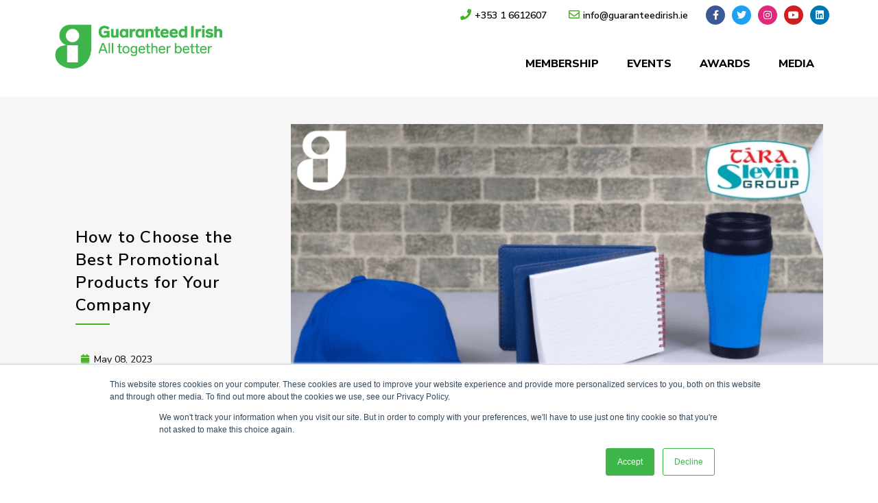

--- FILE ---
content_type: text/html; charset=UTF-8
request_url: https://blog.guaranteedirish.ie/how-to-choose-the-best-promotional-products-for-your-company
body_size: 10796
content:
<!doctype html><html lang="en"><head>
    <meta charset="utf-8">
    <title>How to Choose the Best Promotional Products for Your Company</title>
    <link rel="shortcut icon" href="https://blog.guaranteedirish.ie/hubfs/cropped-faviicon-32x32.png">
    <meta name="description" content="Check out our latest blog where Guaranteed Irish Members Tara Slevin Group share their expert insight into choosing Promotional Products are best for you.">
    
    
    
    
<link type="text/css" rel="stylesheet" href="https://blog.guaranteedirish.ie/hubfs/hub_generated/template_assets/1/54173493564/1741847851593/template__blog.min.css">

    
    <meta name="viewport" content="width=device-width, initial-scale=1">

    
    <meta property="og:description" content="Check out our latest blog where Guaranteed Irish Members Tara Slevin Group share their expert insight into choosing Promotional Products are best for you.">
    <meta property="og:title" content="How to Choose the Best Promotional Products for Your Company">
    <meta name="twitter:description" content="Check out our latest blog where Guaranteed Irish Members Tara Slevin Group share their expert insight into choosing Promotional Products are best for you.">
    <meta name="twitter:title" content="How to Choose the Best Promotional Products for Your Company">

    

    
    <style>
a.cta_button{-moz-box-sizing:content-box !important;-webkit-box-sizing:content-box !important;box-sizing:content-box !important;vertical-align:middle}.hs-breadcrumb-menu{list-style-type:none;margin:0px 0px 0px 0px;padding:0px 0px 0px 0px}.hs-breadcrumb-menu-item{float:left;padding:10px 0px 10px 10px}.hs-breadcrumb-menu-divider:before{content:'›';padding-left:10px}.hs-featured-image-link{border:0}.hs-featured-image{float:right;margin:0 0 20px 20px;max-width:50%}@media (max-width: 568px){.hs-featured-image{float:none;margin:0;width:100%;max-width:100%}}.hs-screen-reader-text{clip:rect(1px, 1px, 1px, 1px);height:1px;overflow:hidden;position:absolute !important;width:1px}
</style>

<link rel="stylesheet" href="https://blog.guaranteedirish.ie/hubfs/hub_generated/template_assets/1/54174779977/1741847855568/template_main.min.css">
<link rel="stylesheet" href="https://blog.guaranteedirish.ie/hubfs/hub_generated/template_assets/1/54174779983/1741847857062/template_theme-overrides.min.css">
<link rel="stylesheet" href="https://fonts.googleapis.com/css2?family=Montserrat:ital,wght@0,200;0,300;0,400;1,200&amp;family=Nunito+Sans:wght@400;600;700;800;900&amp;family=Open+Sans:wght@400;600&amp;family=Roboto:wght@400;500&amp;display=swap">
    <script type="application/ld+json">
{
  "mainEntityOfPage" : {
    "@type" : "WebPage",
    "@id" : "https://blog.guaranteedirish.ie/how-to-choose-the-best-promotional-products-for-your-company"
  },
  "author" : {
    "name" : "Seán Kennedy",
    "url" : "https://blog.guaranteedirish.ie/author/seán-kennedy",
    "@type" : "Person"
  },
  "headline" : "How to Choose the Best Promotional Products for Your Company",
  "datePublished" : "2023-05-08T13:56:14.000Z",
  "dateModified" : "2023-06-02T13:57:30.533Z",
  "publisher" : {
    "name" : "Guaranteed Irish",
    "logo" : {
      "url" : "https://20452249.fs1.hubspotusercontent-na1.net/hubfs/20452249/GI_Logos_New%20Tagline.png",
      "@type" : "ImageObject"
    },
    "@type" : "Organization"
  },
  "@context" : "https://schema.org",
  "@type" : "BlogPosting",
  "image" : [ "https://20452249.fs1.hubspotusercontent-na1.net/hubfs/20452249/Blog%20Cover%20Pictures-May-08-2023-01-50-33-1729-PM.jpg" ]
}
</script>


    
<!--  Added by GoogleAnalytics integration -->
<script>
var _hsp = window._hsp = window._hsp || [];
_hsp.push(['addPrivacyConsentListener', function(consent) { if (consent.allowed || (consent.categories && consent.categories.analytics)) {
  (function(i,s,o,g,r,a,m){i['GoogleAnalyticsObject']=r;i[r]=i[r]||function(){
  (i[r].q=i[r].q||[]).push(arguments)},i[r].l=1*new Date();a=s.createElement(o),
  m=s.getElementsByTagName(o)[0];a.async=1;a.src=g;m.parentNode.insertBefore(a,m)
})(window,document,'script','//www.google-analytics.com/analytics.js','ga');
  ga('create','UA-138497503-1','auto');
  ga('send','pageview');
}}]);
</script>

<!-- /Added by GoogleAnalytics integration -->

<!--  Added by GoogleTagManager integration -->
<script>
var _hsp = window._hsp = window._hsp || [];
window.dataLayer = window.dataLayer || [];
function gtag(){dataLayer.push(arguments);}

var useGoogleConsentModeV2 = true;
var waitForUpdateMillis = 1000;



var hsLoadGtm = function loadGtm() {
    if(window._hsGtmLoadOnce) {
      return;
    }

    if (useGoogleConsentModeV2) {

      gtag('set','developer_id.dZTQ1Zm',true);

      gtag('consent', 'default', {
      'ad_storage': 'denied',
      'analytics_storage': 'denied',
      'ad_user_data': 'denied',
      'ad_personalization': 'denied',
      'wait_for_update': waitForUpdateMillis
      });

      _hsp.push(['useGoogleConsentModeV2'])
    }

    (function(w,d,s,l,i){w[l]=w[l]||[];w[l].push({'gtm.start':
    new Date().getTime(),event:'gtm.js'});var f=d.getElementsByTagName(s)[0],
    j=d.createElement(s),dl=l!='dataLayer'?'&l='+l:'';j.async=true;j.src=
    'https://www.googletagmanager.com/gtm.js?id='+i+dl;f.parentNode.insertBefore(j,f);
    })(window,document,'script','dataLayer','GTM-525KLKV7');

    window._hsGtmLoadOnce = true;
};

_hsp.push(['addPrivacyConsentListener', function(consent){
  if(consent.allowed || (consent.categories && consent.categories.analytics)){
    hsLoadGtm();
  }
}]);

</script>

<!-- /Added by GoogleTagManager integration -->



<link rel="amphtml" href="https://blog.guaranteedirish.ie/how-to-choose-the-best-promotional-products-for-your-company?hs_amp=true">

<meta property="og:image" content="https://blog.guaranteedirish.ie/hubfs/Blog%20Cover%20Pictures-May-08-2023-01-50-33-1729-PM.jpg">
<meta property="og:image:width" content="750">
<meta property="og:image:height" content="488">

<meta name="twitter:image" content="https://blog.guaranteedirish.ie/hubfs/Blog%20Cover%20Pictures-May-08-2023-01-50-33-1729-PM.jpg">


<meta property="og:url" content="https://blog.guaranteedirish.ie/how-to-choose-the-best-promotional-products-for-your-company">
<meta name="twitter:card" content="summary_large_image">

<link rel="canonical" href="https://blog.guaranteedirish.ie/how-to-choose-the-best-promotional-products-for-your-company">
<meta name="image" property="og:image" content="https://blog.guaranteedirish.ie/hubfs/MicrosoftTeams-image-%2813%29_.png">
<meta property="og:type" content="article">
<link rel="alternate" type="application/rss+xml" href="https://blog.guaranteedirish.ie/rss.xml">
<meta name="twitter:domain" content="blog.guaranteedirish.ie">
<script src="//platform.linkedin.com/in.js" type="text/javascript">
    lang: en_US
</script>

<meta http-equiv="content-language" content="en">






  <meta name="generator" content="HubSpot"></head>
  <body>
<!--  Added by GoogleTagManager integration -->
<noscript><iframe src="https://www.googletagmanager.com/ns.html?id=GTM-525KLKV7" height="0" width="0" style="display:none;visibility:hidden"></iframe></noscript>

<!-- /Added by GoogleTagManager integration -->

    <div class="body-wrapper   hs-content-id-114672915095 hs-blog-post hs-blog-id-55404055855">
      
      <div data-global-resource-path="GuaranteedIrish_August2021/templates/partials/header.html"><header class="header-bg">

  <div class="top_header">
    <div class="header__container">
      <div class="top_header_content">
        <div class="top_header_left">
          <div class="top_header_contact">
            <div id="hs_cos_wrapper_header_contact_details" class="hs_cos_wrapper hs_cos_wrapper_widget hs_cos_wrapper_type_module" style="" data-hs-cos-general-type="widget" data-hs-cos-type="module"><ul class="header-contact">
  
  <li>
    <a href="tel:0035316612607">
      <span class="elementor-icon-list-icon">
        <i class="fas fa-phone"></i>
      </span> 
      <span class="elementor-icon-list-text">+353 1 6612607</span>
    </a>
  </li>
  
  
  <li>
    <a href="mailto:info@guaranteedirish.ie">
      <span class="elementor-icon-list-icon">
        <i class="far fa-envelope"></i>
      </span> 
      <span class="elementor-icon-list-text">info@guaranteedirish.ie</span>
    </a>
  </li>
  
</ul></div>
          </div>
        </div>
        <div class="top_header_right">
          <div class="top_header_social">
            <div id="hs_cos_wrapper_header_social_icons" class="hs_cos_wrapper hs_cos_wrapper_widget hs_cos_wrapper_type_module" style="" data-hs-cos-general-type="widget" data-hs-cos-type="module"><div class="header-social">
  <div class="elementor-grid-item">
    <a href="https://www.facebook.com/GuaranteedIrishOfficial/" target="_blank">
      <span>Facebook-f</span> 
      <i class="fab fa-facebook-f"></i>
    </a>
  </div>
  <div class="elementor-grid-item">
    <a href="https://twitter.com/guaranteed_irl" target="_blank">
      <span>Twitter</span>
      <i class="fab fa-twitter"></i>
    </a>
  </div>
  <div class="elementor-grid-item">
    <a href="https://www.instagram.com/guaranteed_irl/" target="_blank">
      <span>Instagram</span> 
      <i class="fab fa-instagram"></i>
    </a>
  </div>
  <div class="elementor-grid-item">
    <a href="https://www.youtube.com/channel/UC-HE_PW8whxCMzEn5QjYesQ" target="_blank">
      <span>Youtube</span> 
      <i class="fab fa-youtube"></i>
    </a>
  </div>
  <div class="elementor-grid-item">
    <a href="module.linkedin_link.url.href" target="_blank">
      <span>Linkedin</span> 
      <i class="fab fa-linkedin"></i>
    </a>
  </div>
</div></div>
          </div>
        </div>
      </div>
    </div>
  </div>

  <div class="bottom_header">
    <div class="header__container">
      <div class="bottom_header_content">
        <div class="header_logo">
          <div id="hs_cos_wrapper_header_logo" class="hs_cos_wrapper hs_cos_wrapper_widget hs_cos_wrapper_type_module widget-type-logo" style="" data-hs-cos-general-type="widget" data-hs-cos-type="module">
  






















  
  <span id="hs_cos_wrapper_header_logo_hs_logo_widget" class="hs_cos_wrapper hs_cos_wrapper_widget hs_cos_wrapper_type_logo" style="" data-hs-cos-general-type="widget" data-hs-cos-type="logo"><a href="https://www.guaranteedirish.ie/" id="hs-link-header_logo_hs_logo_widget" style="border-width:0px;border:0px;"><img src="https://blog.guaranteedirish.ie/hubfs/raw_assets/public/GuaranteedIrish_August2021/images/GI_Logos_Green_GI_Logo_Tagline.png" class="hs-image-widget " height="0" style="height: auto;width:0px;border-width:0px;border:0px;" width="0" alt="Guaranteed Irish" title="Guaranteed Irish"></a></span>
</div>
        </div>
        <div class="header_menu">
          <div class="custom-menu-primary">
            <span id="hs_cos_wrapper_header_menu" class="hs_cos_wrapper hs_cos_wrapper_widget hs_cos_wrapper_type_menu" style="" data-hs-cos-general-type="widget" data-hs-cos-type="menu"><div id="hs_menu_wrapper_header_menu" class="hs-menu-wrapper active-branch no-flyouts hs-menu-flow-horizontal" role="navigation" data-sitemap-name="default" data-menu-id="54175662099" aria-label="Navigation Menu">
 <ul role="menu">
  <li class="hs-menu-item hs-menu-depth-1 hs-item-has-children" role="none"><a href="javascript:;" aria-haspopup="true" aria-expanded="false" role="menuitem">MEMBERSHIP</a>
   <ul role="menu" class="hs-menu-children-wrapper">
    <li class="hs-menu-item hs-menu-depth-2" role="none"><a href="https://www.guaranteedirish.ie/why-join-us/" role="menuitem">WHY JOIN US</a></li>
    <li class="hs-menu-item hs-menu-depth-2" role="none"><a href="https://www.guaranteedirish.ie/become-a-member/" role="menuitem">BECOME A MEMBER</a></li>
    <li class="hs-menu-item hs-menu-depth-2" role="none"><a href="https://www.guaranteedirish.ie/our-members-directory/" role="menuitem">MEMBERSHIP DIRECTORY</a></li>
   </ul></li>
  <li class="hs-menu-item hs-menu-depth-1 hs-item-has-children" role="none"><a href="javascript:;" aria-haspopup="true" aria-expanded="false" role="menuitem">EVENTS</a>
   <ul role="menu" class="hs-menu-children-wrapper">
    <li class="hs-menu-item hs-menu-depth-2" role="none"><a href="https://www.guaranteedirish.ie/what-we-do/events/" role="menuitem">UPCOMING EVENTS</a></li>
    <li class="hs-menu-item hs-menu-depth-2" role="none"><a href="https://www.guaranteedirish.ie/previous-events/" role="menuitem">PREVIOUS EVENTS</a></li>
   </ul></li>
  <li class="hs-menu-item hs-menu-depth-1 hs-item-has-children" role="none"><a href="javascript:;" aria-haspopup="true" aria-expanded="false" role="menuitem">AWARDS</a>
   <ul role="menu" class="hs-menu-children-wrapper">
    <li class="hs-menu-item hs-menu-depth-2" role="none"><a href="https://www.guaranteedirish.ie/giba/" role="menuitem">AWARDS 2024</a></li>
    <li class="hs-menu-item hs-menu-depth-2" role="none"><a href="https://www.guaranteedirish.ie/giba-24-enter/" role="menuitem">HOW TO ENTER</a></li>
    <li class="hs-menu-item hs-menu-depth-2" role="none"><a href="https://www.guaranteedirish.ie/gibasponsors/" role="menuitem">SPONSORS</a></li>
    <li class="hs-menu-item hs-menu-depth-2" role="none"><a href="https://www.guaranteedirish.ie/gibajudges/" role="menuitem">JUDGES</a></li>
    <li class="hs-menu-item hs-menu-depth-2" role="none"><a href="https://www.guaranteedirish.ie/giba-winners/" role="menuitem">WINNERS</a></li>
    <li class="hs-menu-item hs-menu-depth-2" role="none"><a href="https://www.guaranteedirish.ie/ceo-alumni/" role="menuitem">CEO ALUMNI</a></li>
   </ul></li>
  <li class="hs-menu-item hs-menu-depth-1 hs-item-has-children" role="none"><a href="javascript:;" aria-haspopup="true" aria-expanded="false" role="menuitem">MEDIA</a>
   <ul role="menu" class="hs-menu-children-wrapper">
    <li class="hs-menu-item hs-menu-depth-2" role="none"><a href="https://blog.guaranteedirish.ie/" role="menuitem">BLOGS</a></li>
    <li class="hs-menu-item hs-menu-depth-2" role="none"><a href="https://www.guaranteedirish.ie/category/podcasts/" role="menuitem">PODCASTS</a></li>
    <li class="hs-menu-item hs-menu-depth-2" role="none"><a href="https://www.guaranteedirish.ie/brand-activation-champions/" role="menuitem">BRAND ACTIVATION CHAMPIONS</a></li>
   </ul></li>
 </ul>
</div></span>
          </div>
          <div class="navbar-toggle">
            <i class="eicon-menu-bar"></i>
          </div>
        </div>
      </div>
    </div>
  </div>

</header></div>
      

      

<main id="main-content" class="body-container-wrapper">
  <div class="body-container body-container--blog-post">

    <div class="blog-post-page">

      <div class="blog-post-header">
        <div class="page-center">
          <div class="blog-post-header-content">
            <div class="blog-post-header-left">
              <div class="blog-post-header-left-container">
                <div class="blog-post-header-left-content">
                  <div class="blog-post-header-left-heading">
                    <h1><span id="hs_cos_wrapper_name" class="hs_cos_wrapper hs_cos_wrapper_meta_field hs_cos_wrapper_type_text" style="" data-hs-cos-general-type="meta_field" data-hs-cos-type="text">How to Choose the Best Promotional Products for Your Company</span></h1>
                  </div>
                  <div class="blog-post-header-left-date">
                    <span class="post-elementor-icon-list-icon">
                      <i class="fas fa-calendar"></i>
                    </span>
                    <span class="post-elementor-icon-list-text">
                      May
                      08,
                      2023
                    </span>
                  </div>
                </div>
              </div>
            </div>
            <div class="blog-post-header-right">
              <div class="blog-post-header-right-content">
                
                <div class="blog-post-header-right-img">
                  <img src="https://blog.guaranteedirish.ie/hubfs/Blog%20Cover%20Pictures-May-08-2023-01-50-33-1729-PM.jpg" alt="How to Choose the Best Promotional Products for Your Company">
                </div>
                
              </div>
            </div>
          </div>
        </div>
      </div>

      <div class="blog-post-body-section">
        <div class="page-center">
          <div class="blog-post-body-section-content">
            <div class="blog-post-body-section-left">
              <div class="blog-post-body-section-left-content">
                <div class="blog-post-body-section-left-wrap">

                  <div class="post-body-elementor-icon-list-item">
                    <span class="post-body-elementor-icon-list-icon">
                      <i class="fas fa-star"></i>
                    </span> 
                    <span class="post-body-elementor-icon-list-text">
                      <strong>Sort by Category</strong>
                    </span>
                  </div>

                  <div class="post-body-elementor-tags-list">
                    <div id="hs_cos_wrapper_blog_post_category" class="hs_cos_wrapper hs_cos_wrapper_widget hs_cos_wrapper_type_module" style="" data-hs-cos-general-type="widget" data-hs-cos-type="module">
<ul class="blog-post-category-list">
  
  <li><a href="https://blog.guaranteedirish.ie/tag/blogs">Blogs</a></li>
  
  <li><a href="https://blog.guaranteedirish.ie/tag/member-news">Member News</a></li>
  
  <li><a href="https://blog.guaranteedirish.ie/tag/latest-news">Latest News</a></li>
  
  <li><a href="https://blog.guaranteedirish.ie/tag/thought-leader-qa">Thought Leader Q&amp;A</a></li>
  
  <li><a href="https://blog.guaranteedirish.ie/tag/gi-gifts">GI Gifts</a></li>
  
  <li><a href="https://blog.guaranteedirish.ie/tag/press-releases">Press Releases</a></li>
  
  <li><a href="https://blog.guaranteedirish.ie/tag/new-member-announcement">New Member Announcement</a></li>
  
  <li><a href="https://blog.guaranteedirish.ie/tag/sustainability">Sustainability</a></li>
  
  <li><a href="https://blog.guaranteedirish.ie/tag/implementation-stage">Implementation Stage</a></li>
  
  <li><a href="https://blog.guaranteedirish.ie/tag/leadership-stage">Leadership Stage</a></li>
  
</ul></div>
                  </div>

                </div>
              </div>
            </div>
            <div class="blog-post-body-section-right">
              <div class="blog-post-body-section-right-content">
                <div class="blog-post__body">
                  <span id="hs_cos_wrapper_post_body" class="hs_cos_wrapper hs_cos_wrapper_meta_field hs_cos_wrapper_type_rich_text" style="" data-hs-cos-general-type="meta_field" data-hs-cos-type="rich_text"><p style="font-weight: bold;">The best&nbsp;<a href="https://www.taraslevingroup.ie/promotional-products/">promotional products</a>&nbsp;improve brand recall and increase sales. With the huge range of branded gifts available today, make sure that you choose the best promotional product – something that is useful, well-designed, relevant, and represents your company well. Choosing the perfect items for your company can be difficult.<br><br></p>
<!--more--><h3 style="font-weight: bold; font-size: 20px;">Stay Relevant to Your Industry.</h3>
<p style="font-weight: bold;">When you need to make a lasting impression that will keep your business top of mind, factors such as age, gender, family status, and occupation play a big role in how customers view the value of promotional products.</p>
<p style="font-weight: bold;">&nbsp;</p>
<p style="font-weight: bold;">Staying relevant to what you do will help keep the communication between you and your audience clear. It is ideal to have an item that is relevant to your brand and represents what your company does. This helps your target market associate your brand with the item whenever they see or use it.</p>
<p style="font-weight: bold;">&nbsp;</p>
<p style="font-weight: bold;">Take the example of the&nbsp;<a href="https://www.taraslevingroup.ie/product-tag/pens/">ever-popular pen</a>. It is not a great gift to distribute if your company has nothing to do with writing or your customers would seldom have the need for it. Think of a gym or swimming pool for example, a pen wouldn’t be a great gift, although it is a great promotional item for a university. If your company sells earth moving equipment, a branded hard hat will give you way more mileage than a branded USB drive would. The best promotional items for small business and large are those that fit the industry as well as the image.<br><br></p>
<h3 style="font-weight: bold; font-size: 20px;">Keep the Season in Mind.</h3>
<p style="font-weight: bold;">Marketing and promotion should be done year-round, but it is a good idea to take the season into consideration. Take advantage of the Festive Season to send something full of&nbsp;<a href="https://www.taraslevingroup.ie/5-promotional-gifts-your-clients-will-actually-use/">Christmas cheer to your customers</a>, but don’t disappear for the rest of the year. Look at the calendar to find marketable dates that you could use to promote your brand. Official and unofficial holidays provide a great reason to reach out to your audience with a witty and appropriate gift.</p>
<p style="font-weight: bold;">&nbsp;</p>
<p style="font-weight: bold;">In terms of seasons of the year, save the&nbsp;<a href="https://www.taraslevingroup.ie/promotional-gifts-for-summertime/">branded sunblock</a>&nbsp;for summer and the bespoke coffee mugs with hot chocolate for the colder months. Giving away a promotional item that compliments the weather will make your audience want and appreciate the item even more. Showing this kind of awareness is important and lets your audience know that you are in tune with their needs and the world in which you operate.<br><br></p>
<h3 style="font-weight: bold; font-size: 20px;">Have Different Items for Different Types of Events.</h3>
<p style="font-weight: bold;">Mix it up and have something unique for different events. Don’t use your trade show collection of pens as a gift for you guests at a gala dinner, or the caps you had made for your golf day at your Christmas event. Although these are&nbsp;<a href="https://www.taraslevingroup.ie/4-unique-promotional-giveaway-gifts-for-your-conference/">popular promotional giveaways</a>, you can do better.</p>
<p style="font-weight: bold;">&nbsp;</p>
<p style="font-weight: bold;">You want to show the customer that a lot of thought has gone into every gift and not let them feel like you have dipped into the cupboard of leftover generic gifts. While it is important to have steady stock of gifts that would suit any occasion, there is so much available that you should be able to find the perfect item for your event and have your company stand out from the competition.&nbsp;A key characteristic of an&nbsp;<a href="https://www.taraslevingroup.ie/the-most-effective-promotional-products-on-a-budget/">effective promotional gift</a>&nbsp;is that it is useful to its recipient. This means that the target market wants to take it home, use it, and keep it.</p>
<p style="font-weight: bold;">&nbsp;</p>
<p style="font-weight: bold;">When these qualities are met, your awesome promotional product is more likely to be kept for a long time and elevate the impression of your brand, products, and services. Choosing the perfect promotional item is key to ensuring the longevity of your marketing investment. Selecting the wrong item is a waste of time and money. The target audience will either give or throw them away or simply ignore them. A well-chosen promotional product could be used and appreciated for many years as it grows your brand awareness and customer loyalty.</p>
<p style="font-weight: bold;">&nbsp;</p>
<h4 style="font-weight: bold;">For Ireland’s most trusted supplier of the&nbsp;<a href="https://www.taraslevingroup.ie/promotional-products/">best promotional products</a>,&nbsp;<a href="https://www.taraslevingroup.ie/contact-us/">get in touch</a>&nbsp;with&nbsp;<a href="https://www.taraslevingroup.ie/">Tara Slevin Group</a>&nbsp;today!</h4></span>
                </div>
                <div class="blog-post-social">
                  <div class="blog-post-social-item">
                    <a href="http://www.facebook.com/share.php?u=https://blog.guaranteedirish.ie/how-to-choose-the-best-promotional-products-for-your-company" onclick="window.open('http://www.facebook.com/share.php?u=https://blog.guaranteedirish.ie/how-to-choose-the-best-promotional-products-for-your-company', 'newwindow', 'width=530,height=600,toolbar=no,directories=no,status=no,menubar=no,scrollbars=yes,copyhistory=no,resizable=yes'); return false;" target="_self">
                      <div class="blog-post-elementor-share-btn_facebook">
                        <span class="blog-post-elementor-share-btn__icon">
                          <i class="fab fa-facebook"></i>
                        </span>
                        <div class="blog-post-elementor-share-btn__text">
                          <span>Facebook</span>
                        </div>
                      </div>
                    </a>
                  </div>
                  <div class="blog-post-social-item">
                    <a href="https://twitter.com/intent/tweet?url=https://blog.guaranteedirish.ie/how-to-choose-the-best-promotional-products-for-your-company" onclick="window.open('https://twitter.com/intent/tweet?url=https://blog.guaranteedirish.ie/how-to-choose-the-best-promotional-products-for-your-company', 'newwindow', 'width=530,height=600,toolbar=no,directories=no,status=no,menubar=no,scrollbars=yes,copyhistory=no,resizable=yes'); return false;" target="_self">
                      <div class="blog-post-elementor-share-btn_twitter">
                        <span class="blog-post-elementor-share-btn__icon">
                          <i class="fab fa-twitter"></i>
                        </span>
                        <div class="blog-post-elementor-share-btn__text">
                          <span>Twitter</span>
                        </div>
                      </div>
                    </a>
                  </div>
                  <div class="blog-post-social-item">
                    <a class="email" title="Email this" href="mailto:?subject=How%20to%20Choose%20the%20Best%20Promotional%20Products%20for%20Your%20Company&amp;body=The%20best%20promotional%20products%20improve%20brand%20recall%20and%20increase%20sales.%20With%20the%20huge%20range%20of%20branded%20gifts%20available%20today,%20make%20sure%20that%20you%20choose%20the%20best%20promotional%20product%20–%20something%20that%20is%20useful,%20well-designed,%20relevant,%20and%20represents%20your%20company%20well.%20Choosing%20the%20perfect%20items%20for%20your%20company%20can%20be%20difficult.%20Stay%20Relevant%20to%20Your%20Industry.%20When%20you%20need%20to%20make%20a%20lasting%20impression%20that%20will%20keep%20your%20business%20top%20of%20mind,%20factors%20such%20as%20age,%20gender,%20family%20status,%20and%20occupation%20play%20a%20big%20role%20in%20how%20customers%20view%20the%20value%20of%20promotional%20products.%20Staying%20relevant%20to%20what%20you%20do%20will%20help%20keep%20the%20communication%20between%20you%20and%20your%20audience%20clear.%20It%20is%20ideal%20to%20have%20an%20item%20that%20is%20relevant%20to%20your%20brand%20and%20represents%20what%20your%20company%20does.%20This%20helps%20your%20target%20market%20associate%20your%20brand%20with%20the%20item%20whenever%20they%20see%20or%20use%20it.%20Take%20the%20example%20of%20the%20ever-popular%20pen.%20It%20is%20not%20a%20great%20gift%20to%20distribute%20if%20your%20company%20has%20nothing%20to%20do%20with%20writing%20or%20your%20customers%20would%20seldom%20have%20the%20need%20for%20it.%20Think%20of%20a%20gym%20or%20swimming%20pool%20for%20example,%20a%20pen%20wouldn’t%20be%20a%20great%20gift,%20although%20it%20is%20a%20great%20promotional%20item%20for%20a%20university.%20If%20your%20company%20sells%20earth%20moving%20equipment,%20a%20branded%20hard%20hat%20will%20give%20you%20way%20more%20mileage%20than%20a%20branded%20USB%20drive%20would.%20The%20best%20promotional%20items%20for%20small%20business%20and%20large%20are%20those%20that%20fit%20the%20industry%20as%20well%20as%20the%20image.%20Keep%20the%20Season%20in%20Mind.%20Marketing%20and%20promotion%20should%20be%20done%20year-round,%20but%20it%20is%20a%20good%20idea%20to%20take%20the%20season%20into%20consideration.%20Take%20advantage%20of%20the%20Festive%20Season%20to%20send%20something%20full%20of%20Christmas%20cheer%20to%20your%20customers,%20but%20don’t%20disappear%20for%20the%20rest%20of%20the%20year.%20Look%20at%20the%20calendar%20to%20find%20marketable%20dates%20that%20you%20could%20use%20to%20promote%20your%20brand.%20Official%20and%20unofficial%20holidays%20provide%20a%20great%20reason%20to%20reach%20out%20to%20your%20audience%20with%20a%20witty%20and%20appropriate%20gift.%20In%20terms%20of%20seasons%20of%20the%20year,%20save%20the%20branded%20sunblock%20for%20summer%20and%20the%20bespoke%20coffee%20mugs%20with%20hot%20chocolate%20for%20the%20colder%20months.%20Giving%20away%20a%20promotional%20item%20that%20compliments%20the%20weather%20will%20make%20your%20audience%20want%20and%20appreciate%20the%20item%20even%20more.%20Showing%20this%20kind%20of%20awareness%20is%20important%20and%20lets%20your%20audience%20know%20that%20you%20are%20in%20tune%20with%20their%20needs%20and%20the%20world%20in%20which%20you%20operate.%20Have%20Different%20Items%20for%20Different%20Types%20of%20Events.%20Mix%20it%20up%20and%20have%20something%20unique%20for%20different%20events.%20Don’t%20use%20your%20trade%20show%20collection%20of%20pens%20as%20a%20gift%20for%20you%20guests%20at%20a%20gala%20dinner,%20or%20the%20caps%20you%20had%20made%20for%20your%20golf%20day%20at%20your%20Christmas%20event.%20Although%20these%20are%20popular%20promotional%20giveaways,%20you%20can%20do%20better.%20You%20want%20to%20show%20the%20customer%20that%20a%20lot%20of%20thought%20has%20gone%20into%20every%20gift%20and%20not%20let%20them%20feel%20like%20you%20have%20dipped%20into%20the%20cupboard%20of%20leftover%20generic%20gifts.%20While%20it%20is%20important%20to%20have%20steady%20stock%20of%20gifts%20that%20would%20suit%20any%20occasion,%20there%20is%20so%20much%20available%20that%20you%20should%20be%20able%20to%20find%20the%20perfect%20item%20for%20your%20event%20and%20have%20your%20company%20stand%20out%20from%20the%20competition.%20A%20key%20characteristic%20of%20an%20effective%20promotional%20gift%20is%20that%20it%20is%20useful%20to%20its%20recipient.%20This%20means%20that%20the%20target%20market%20wants%20to%20take%20it%20home,%20use%20it,%20and%20keep%20it.%20When%20these%20qualities%20are%20met,%20your%20awesome%20promotional%20product%20is%20more%20likely%20to%20be%20kept%20for%20a%20long%20time%20and%20elevate%20the%20impression%20of%20your%20brand,%20products,%20and%20services.%20Choosing%20the%20perfect%20promotional%20item%20is%20key%20to%20ensuring%20the%20longevity%20of%20your%20marketing%20investment.%20Selecting%20the%20wrong%20item%20is%20a%20waste%20of%20time%20and%20money.%20The%20target%20audience%20will%20either%20give%20or%20throw%20them%20away%20or%20simply%20ignore%20them.%20A%20well-chosen%20promotional%20product%20could%20be%20used%20and%20appreciated%20for%20many%20years%20as%20it%20grows%20your%20brand%20awareness%20and%20customer%20loyalty.%20For%20Ireland’s%20most%20trusted%20supplier%20of%20the%20best%20promotional%20products,%20get%20in%20touch%20with%20Tara%20Slevin%20Group%20today!" target="blank">
                    <div class="blog-post-elementor-share-btn_email">
                      <span class="blog-post-elementor-share-btn__icon">
                        <i class="fas fa-envelope"></i> 
                      </span>
                      <div class="blog-post-elementor-share-btn__text">
                        <span>Email</span>
                      </div>
                    </div>
                    </a>
                  </div>
                  <div class="blog-post-social-item">
                    <a href="http://www.linkedin.com/shareArticle?mini=true&amp;url=https://blog.guaranteedirish.ie/how-to-choose-the-best-promotional-products-for-your-company" onclick="window.open('http://www.linkedin.com/shareArticle?mini=true&amp;url=https://blog.guaranteedirish.ie/how-to-choose-the-best-promotional-products-for-your-company', 'newwindow', 'width=530,height=600,toolbar=no,directories=no,status=no,menubar=no,scrollbars=yes,copyhistory=no,resizable=yes'); return false;" target="_self">
                      <div class="blog-post-elementor-share-btn_linkedin">
                        <span class="blog-post-elementor-share-btn__icon">
                          <i class="fab fa-linkedin"></i> 
                        </span>
                        <div class="blog-post-elementor-share-btn__text">
                          <span>LinkedIn</span>
                        </div>
                      </div>
                    </a>
                  </div>
                </div>
              </div>  
            </div>
          </div>
        </div>
      </div>

      <div class="blog-post-bottom">
        <div class="blog-post-bottom-effect-container">
          <div class="blog-post-bottom-motion-effect"></div>
        </div>
        <div class="blog-post-bottom-effect-overlay"></div>
        <div class="page-center">
          <div class="blog-post-bottom-content">

            <div class="blog-post-navigation">
              
              <div class="blog-post-navigation__prev">
                <a href="/technology-think-tank-event">
                  <span class="blog-post-navigation__arrow-wrapper blog-post-navigation__arrow-prev">
                    <i class="fa fa-chevron-left"></i>
                  </span>
                  <span class="blog-post-navigation__link__prev">
                    <span>Previous Article</span>
                  </span>
                </a>
              </div>
              

              
              <div class="blog-post-navigation__next">
                <a href="/guaranteed-irish-professional-services-members">
                  <span class="blog-post-navigation__link__next">
                    <span>Next Article</span>
                  </span>
                  <span class="blog-post-navigation__arrow-wrapper blog-post-navigation__arrow-next">
                    <i class="fa fa-chevron-right"></i>
                  </span>
                </a>
              </div>
              
            </div>

            

            <div class="blog-related-post">
              
              <h3>You might also enjoy</h3>
              <div class="blog-related-post-content">
                
                
                
                
                
                
                
                
                

                <article class="related-post-item">
                  <div class="related-post__card">
                    
                    <a class="related-post__thumbnail__link" href="https://blog.guaranteedirish.ie/cyber-security-month-viatel">
                      <div class="related-post__thumbnail">
                        <img alt="October is Cybersecurity Month" src="https://blog.guaranteedirish.ie/hubfs/Paul-Rellis-Viatel.jpg">
                      </div>
                    </a>
                    
                    <div class="related-post__text">
                      <h3 class="related-post__title">
                        <a href="https://blog.guaranteedirish.ie/cyber-security-month-viatel">October is Cybersecurity Month</a>
                      </h3>
                      <div class="related-post__excerpt">
                        <p>Introduction of Substantial Regulatory Changes</p>
                      </div>
                    </div>
                    <div class="related-post__meta-data">
                      <span>
                        10
                        October
                        2024
                      </span>
                    </div>
                  </div>
                </article>

                
                
                
                

                <article class="related-post-item">
                  <div class="related-post__card">
                    
                    <a class="related-post__thumbnail__link" href="https://blog.guaranteedirish.ie/turbo-inventory">
                      <div class="related-post__thumbnail">
                        <img alt="Inventory Management Made Easy" src="https://blog.guaranteedirish.ie/hubfs/Blog%202%20-%20(600%20x%20600%20px)%5B19%5D.png">
                      </div>
                    </a>
                    
                    <div class="related-post__text">
                      <h3 class="related-post__title">
                        <a href="https://blog.guaranteedirish.ie/turbo-inventory">Inventory Management Made Easy</a>
                      </h3>
                      <div class="related-post__excerpt">
                        <p>Inventory Management Made Easy: Find Out How! Welcome to April, Guaranteed Irish Tech Month, supported by Big Red Cloud. In the fast-paced world of...</p>
                      </div>
                    </div>
                    <div class="related-post__meta-data">
                      <span>
                        15
                        April
                        2024
                      </span>
                    </div>
                  </div>
                </article>

                
                
                
                
                
                
                
              </div>
              
            </div>

            <div class="related-button-wrapper">
              <a class="related-button-link" href="https://blog.guaranteedirish.ie">
                <span class="related-button-content-wrapper">
                  <span>See All Articles</span>
                </span>
              </a>
            </div>

          </div>
        </div>
      </div>

    </div>

  </div>
</main>


      
      <div data-global-resource-path="GuaranteedIrish_August2021/templates/partials/footer.html"><footer class="footer">

  <div class="top_footer">
    <div class="footer__container">
      <div class="top_footer_content">
        <div class="top_footer_column column1">
          <div class="top_footer_column1_container">
            <div class="top_footer_column1_content">
              <div class="top_footer_logo">
                <div id="hs_cos_wrapper_footer_logo" class="hs_cos_wrapper hs_cos_wrapper_widget hs_cos_wrapper_type_module widget-type-logo" style="" data-hs-cos-general-type="widget" data-hs-cos-type="module">
  






















  
  <span id="hs_cos_wrapper_footer_logo_hs_logo_widget" class="hs_cos_wrapper hs_cos_wrapper_widget hs_cos_wrapper_type_logo" style="" data-hs-cos-general-type="widget" data-hs-cos-type="logo"><a href="https://www.guaranteedirish.ie/" id="hs-link-footer_logo_hs_logo_widget" style="border-width:0px;border:0px;"><img src="https://blog.guaranteedirish.ie/hubfs/raw_assets/public/GuaranteedIrish_August2021/images/GI_Logos_Green_GI_Logo_Tagline.png" class="hs-image-widget " height="0" style="height: auto;width:0px;border-width:0px;border:0px;" width="0" alt="Guaranteed Irish" title="Guaranteed Irish"></a></span>
</div>
              </div>
              <div class="top_footer_contact">
                <div id="hs_cos_wrapper_footer_contact_details" class="hs_cos_wrapper hs_cos_wrapper_widget hs_cos_wrapper_type_module widget-type-rich_text" style="" data-hs-cos-general-type="widget" data-hs-cos-type="module"><span id="hs_cos_wrapper_footer_contact_details_" class="hs_cos_wrapper hs_cos_wrapper_widget hs_cos_wrapper_type_rich_text" style="" data-hs-cos-general-type="widget" data-hs-cos-type="rich_text"><p>20 Molesworth Street,<br>
Dublin 2, Ireland</p>
<p>
<a href="mailto:info@guaranteedirish.ie">info@guaranteedirish.ie</a><br>
<a href="tel:0035316612607">+353 1 6612607</a>
</p></span></div>
              </div>
              <div class="top_footer_social">
                <div id="hs_cos_wrapper_footer_social" class="hs_cos_wrapper hs_cos_wrapper_widget hs_cos_wrapper_type_module" style="" data-hs-cos-general-type="widget" data-hs-cos-type="module"><div class="footer-social">
  <div class="footer-grid-item facebook">
    <a href="https://www.facebook.com/GuaranteedIrishOfficial/" target="_blank">
      <span>Facebook-f</span> 
      <i class="fab fa-facebook-f"></i>
    </a>
  </div>
  <div class="footer-grid-item twitter">
    <a href="https://twitter.com/guaranteed_irl" target="_blank">
      <span>Twitter</span>
      <i class="fab fa-twitter"></i>
    </a>
  </div>
  <div class="footer-grid-item instagram">
    <a href="https://www.instagram.com/guaranteed_irl/" target="_blank">
      <span>Instagram</span> 
      <i class="fab fa-instagram"></i>
    </a>
  </div>
  <div class="footer-grid-item youtube">
    <a href="https://www.youtube.com/channel/UC-HE_PW8whxCMzEn5QjYesQ" target="_blank">
      <span>Youtube</span> 
      <i class="fab fa-youtube"></i>
    </a>
  </div>
  <div class="footer-grid-item linkedin">
    <a href="https://www.linkedin.com/company/guaranteed-irl/" target="_blank">
      <span>Linkedin</span> 
      <i class="fab fa-linkedin"></i>
    </a>
  </div>
</div></div>
              </div>
            </div>
          </div>
        </div>
        <div class="top_footer_column column2">
          <div class="top_footer_column2_container">
            <span id="hs_cos_wrapper_newsletter_form" class="hs_cos_wrapper hs_cos_wrapper_widget hs_cos_wrapper_type_form" style="" data-hs-cos-general-type="widget" data-hs-cos-type="form"><h3 id="hs_cos_wrapper_newsletter_form_title" class="hs_cos_wrapper form-title" data-hs-cos-general-type="widget_field" data-hs-cos-type="text">JOIN OUR NEWSLETTER</h3>

<div id="hs_form_target_newsletter_form"></div>









</span>
          </div>
        </div>
        <div class="top_footer_column column3">
          <div class="top_footer_column3_container">
            <h4>SITEMAP</h4>
            <div class="footer-menu-primary">
              <span id="hs_cos_wrapper_footer_menu" class="hs_cos_wrapper hs_cos_wrapper_widget hs_cos_wrapper_type_menu" style="" data-hs-cos-general-type="widget" data-hs-cos-type="menu"><div id="hs_menu_wrapper_footer_menu" class="hs-menu-wrapper active-branch no-flyouts hs-menu-flow-horizontal" role="navigation" data-sitemap-name="default" data-menu-id="54175716168" aria-label="Navigation Menu">
 <ul role="menu">
  <li class="hs-menu-item hs-menu-depth-1" role="none"><a href="https://www.guaranteedirish.ie/who-we-are/board-of-directors/" role="menuitem">Board Of Directors </a></li>
  <li class="hs-menu-item hs-menu-depth-1" role="none"><a href="https://www.guaranteedirish.ie/appraisals-committee/" role="menuitem">Appraisals Advisors</a></li>
  <li class="hs-menu-item hs-menu-depth-1" role="none"><a href="https://www.guaranteedirish.ie/members-portal-landing/" role="menuitem">Members Portal</a></li>
  <li class="hs-menu-item hs-menu-depth-1" role="none"><a href="https://blog.guaranteedirish.ie/sustainabilityhub" role="menuitem">Sustainability</a></li>
  <li class="hs-menu-item hs-menu-depth-1" role="none"><a href="https://www.guaranteedirish.ie/contact-us/" role="menuitem">Contact Us</a></li>
  <li class="hs-menu-item hs-menu-depth-1" role="none"><a href="https://www.guaranteedirish.ie/who-we-are-privacy-policy/" role="menuitem">Privacy Policy</a></li>
 </ul>
</div></span>
            </div>
          </div>   
        </div>
      </div>
    </div>
  </div>

  <div class="bottom_footer">
    <div class="footer__container">
      <div class="footer_copyright">
        <div id="hs_cos_wrapper_footer_copyright_text" class="hs_cos_wrapper hs_cos_wrapper_widget hs_cos_wrapper_type_module widget-type-rich_text" style="" data-hs-cos-general-type="widget" data-hs-cos-type="module"><span id="hs_cos_wrapper_footer_copyright_text_" class="hs_cos_wrapper hs_cos_wrapper_widget hs_cos_wrapper_type_rich_text" style="" data-hs-cos-general-type="widget" data-hs-cos-type="rich_text"><p>©Copyright 2026 Guaranteed Irish | All Rights Reserved </p></span></div>
      </div>
    </div>
  </div>

</footer></div>
      
    </div>
    
    
    <script src="/hs/hsstatic/jquery-libs/static-1.1/jquery/jquery-1.7.1.js"></script>
<script>hsjQuery = window['jQuery'];</script>
<!-- HubSpot performance collection script -->
<script defer src="/hs/hsstatic/content-cwv-embed/static-1.1293/embed.js"></script>
<script src="https://blog.guaranteedirish.ie/hubfs/hub_generated/template_assets/1/54173493566/1741847852154/template_main.min.js"></script>
<script>
var hsVars = hsVars || {}; hsVars['language'] = 'en';
</script>

<script src="/hs/hsstatic/cos-i18n/static-1.53/bundles/project.js"></script>

    <!--[if lte IE 8]>
    <script charset="utf-8" src="https://js.hsforms.net/forms/v2-legacy.js"></script>
    <![endif]-->

<script data-hs-allowed="true" src="/_hcms/forms/v2.js"></script>

    <script data-hs-allowed="true">
        var options = {
            portalId: '20452249',
            formId: '6a4e835c-f723-46a3-b6cf-756a6aadb59a',
            formInstanceId: '2744',
            
            pageId: '114672915095',
            
            region: 'na1',
            
            
            
            
            pageName: "How to Choose the Best Promotional Products for Your Company",
            
            
            
            
            
            
            css: '',
            target: '#hs_form_target_newsletter_form',
            
            
            
            
            
            
            
            contentType: "blog-post",
            
            
            
            formsBaseUrl: '/_hcms/forms/',
            
            
            
            formData: {
                cssClass: 'hs-form stacked hs-custom-form'
            }
        };

        options.getExtraMetaDataBeforeSubmit = function() {
            var metadata = {};
            

            if (hbspt.targetedContentMetadata) {
                var count = hbspt.targetedContentMetadata.length;
                var targetedContentData = [];
                for (var i = 0; i < count; i++) {
                    var tc = hbspt.targetedContentMetadata[i];
                     if ( tc.length !== 3) {
                        continue;
                     }
                     targetedContentData.push({
                        definitionId: tc[0],
                        criterionId: tc[1],
                        smartTypeId: tc[2]
                     });
                }
                metadata["targetedContentMetadata"] = JSON.stringify(targetedContentData);
            }

            return metadata;
        };

        hbspt.forms.create(options);
    </script>


<!-- Start of HubSpot Analytics Code -->
<script type="text/javascript">
var _hsq = _hsq || [];
_hsq.push(["setContentType", "blog-post"]);
_hsq.push(["setCanonicalUrl", "https:\/\/blog.guaranteedirish.ie\/how-to-choose-the-best-promotional-products-for-your-company"]);
_hsq.push(["setPageId", "114672915095"]);
_hsq.push(["setContentMetadata", {
    "contentPageId": 114672915095,
    "legacyPageId": "114672915095",
    "contentFolderId": null,
    "contentGroupId": 55404055855,
    "abTestId": null,
    "languageVariantId": 114672915095,
    "languageCode": "en",
    
    
}]);
</script>

<script type="text/javascript" id="hs-script-loader" async defer src="/hs/scriptloader/20452249.js"></script>
<!-- End of HubSpot Analytics Code -->


<script type="text/javascript">
var hsVars = {
    render_id: "e5e8b2c4-2ae0-4fbe-883f-a71c58461a5f",
    ticks: 1767465837333,
    page_id: 114672915095,
    
    content_group_id: 55404055855,
    portal_id: 20452249,
    app_hs_base_url: "https://app.hubspot.com",
    cp_hs_base_url: "https://cp.hubspot.com",
    language: "en",
    analytics_page_type: "blog-post",
    scp_content_type: "",
    
    analytics_page_id: "114672915095",
    category_id: 3,
    folder_id: 0,
    is_hubspot_user: false
}
</script>


<script defer src="/hs/hsstatic/HubspotToolsMenu/static-1.432/js/index.js"></script>



<div id="fb-root"></div>
  <script>(function(d, s, id) {
  var js, fjs = d.getElementsByTagName(s)[0];
  if (d.getElementById(id)) return;
  js = d.createElement(s); js.id = id;
  js.src = "//connect.facebook.net/en_GB/sdk.js#xfbml=1&version=v3.0";
  fjs.parentNode.insertBefore(js, fjs);
 }(document, 'script', 'facebook-jssdk'));</script> <script>!function(d,s,id){var js,fjs=d.getElementsByTagName(s)[0];if(!d.getElementById(id)){js=d.createElement(s);js.id=id;js.src="https://platform.twitter.com/widgets.js";fjs.parentNode.insertBefore(js,fjs);}}(document,"script","twitter-wjs");</script>
 


    
    
    
  
</body></html>

--- FILE ---
content_type: text/css
request_url: https://blog.guaranteedirish.ie/hubfs/hub_generated/template_assets/1/54173493564/1741847851593/template__blog.min.css
body_size: 4017
content:
.content-wrapper{max-width:1240px;padding:0 20px;margin:0 auto}.blog-header-wraped .dnd-section,.content-wrapper--vertical-spacing{padding:0 !important}.blog-listing-wraped .dnd-section,.content-wrapper--vertical-spacing{padding:0 !important}.blog-pagination-wraped .dnd-section,.content-wrapper--vertical-spacing{padding:0 !important}.blog-header{background-color:#f6f6f6;padding:70px 0 0 0;position:relative;transition:background .3s,border .3s,border-radius .3s,box-shadow .3s}.blog-header-wraped .row-fluid{max-width:none !important;display:block !important}.blog-listing-wraped .row-fluid{max-width:none !important;display:block !important}.blog-pagination-wraped .row-fluid{max-width:none !important;display:block !important}.blog-header .page-center{padding:10px;padding-bottom:0 !important}.blog-header-content{width:100%;position:relative;display:-webkit-box;justify-content:center;display:-ms-flexbox;display:flex}.blog-header-content .blog-header-heading{position:relative;width:100%;text-align:center}.blog-header-content .blog-header-heading h4{margin:0 0 12px 0;clear:both;color:#000;padding:0;font-size:24px;font-weight:600;line-height:1.4em;letter-spacing:1.2px;text-transform:capitalize}.blog-header-seprator{width:50px;margin:0 auto;height:2px;border-top:2px solid #48b026}.blog-listing-wraped .dnd-section .dnd-column{padding:0 !important}section.blog-listing{background-color:#f6f6f6}.blog-listing-content{padding:10px;padding-top:0 !important;display:-webkit-box;display:-ms-flexbox;display:flex;position:relative;width:100%;-ms-flex-wrap:wrap;flex-wrap:wrap;-ms-flex-line-pack:start;align-content:flex-start}.blog-listing-content .blog-listing-category{margin-top:5px}.blog-listing-content .blog-listing-category>a{font-size:14px;font-weight:600;width:235px;color:#000;-webkit-box-pack:justify;-ms-flex-pack:justify;justify-content:space-between;padding:8px 20px;line-height:20px;display:-webkit-box;position:relative;display:-ms-flexbox;display:flex;-webkit-box-align:center;-ms-flex-align:center;align-items:center}.blog-listing-content .blog-listing-category>a>.sub-arrow{line-height:1;padding:10px 0 10px 10px;margin-top:-10px;margin-bottom:-10px}.blog-listing-content .blog-listing-category>a>.sub-arrow>i:before{content:"+"}.blog-listing-content .blog-listing-category>a:after{content:'';position:absolute;width:100%;height:1px;left:0;top:100%;background-color:#000}.blog-listing-content .blog-listing-category>a:hover{background-color:#48b026;color:#fff}.blog-listing-content .blog-listing-category>.category{background-color:#48b026;color:#fff}.blog-listing-content .blog-listing-category .blog-listing-category-list{background-color:#f6f6f6;display:none;list-style:none;position:absolute;width:235px;max-width:100%;z-index:999;margin:0;padding:0;line-height:normal}.blog-listing-content .blog-listing-category .blog-listing-category-list>li{display:block;list-style:none;margin:0;padding:0;line-height:normal}.blog-listing-content .blog-listing-category .blog-listing-category-list>li>a{font-size:14px;-webkit-box-pack:justify;-ms-flex-pack:justify;justify-content:space-between;font-weight:600;padding:8px 20px;line-height:20px;color:#000;text-shadow:none;border-left:8px solid transparent;display:-webkit-box;display:-ms-flexbox;display:flex;-webkit-box-align:center;position:relative;-ms-flex-align:center;align-items:center}.blog-listing-content .blog-listing-category .blog-listing-category-list>li>a:hover{background-color:#48b026;color:#fff}.blog-listing-content .blog-listing-category .blog-listing-category-list>li>a:active{color:#000;background-color:#d5d3d3}.blog-listing-content .blog-listing-posts{margin:25px 0 0 0;transition:background .3s,border .3s,border-radius .3s,box-shadow .3s,-webkit-border-radius .3s,-webkit-box-shadow .3s}.blog-listing-posts .blog-listing-posts-content{-webkit-box-align:stretch;-ms-flex-align:stretch;display:grid;align-items:stretch;grid-template-columns:repeat(3,1fr);grid-column-gap:30px;grid-row-gap:35px}.blog-listing-posts-content .blog-grid-items{display:block;transition-property:background,border,box-shadow,-webkit-box-shadow;-webkit-transition-duration:.25s;-o-transition-duration:.25s;transition-duration:.25s;padding:0;margin:0}.blog-listing-posts-content .blog-grid-items .blog-post__card{display:-webkit-box;display:-ms-flexbox;display:flex;-webkit-box-orient:vertical;-webkit-box-direction:normal;-ms-flex-direction:column;flex-direction:column;-webkit-box-pack:start;-ms-flex-pack:start;justify-content:flex-start;-webkit-box-shadow:0 0 10px 0 rgb(0 0 0 / 15%);overflow:hidden;position:relative;background-color:#fff;width:100%;min-height:100%;border-radius:3px;border:0 solid #818a91;-webkit-transition:all .25s;-o-transition:all .25s;transition:all .25s;box-shadow:0 0 10px 0 rgb(0 0 0 / 15%)}.blog-listing-posts-content .blog-grid-items .blog-post__card .blog-post__thumbnail__link{margin-bottom:20px;position:relative;display:block;width:100%}.blog-listing-posts-content .blog-grid-items .blog-post__card .blog-post__thumbnail__link .blog-post__thumbnail{padding-bottom:calc(0.66 * 100%);position:relative;transform-style:preserve-3d;-webkit-transform-style:preserve-3d;top:0;left:0;right:0;bottom:0}.blog-listing-posts-content .blog-grid-items .blog-post__card .blog-post__thumbnail__link .blog-post__thumbnail img{height:100%;width:auto;position:absolute;top:calc(50% + 1px);display:block;left:calc(50% + 1px);-webkit-transform:scale(1.01) translate(-50%,-50%);-ms-transform:scale(1.01) translate(-50%,-50%);transform:scale(1.01) translate(-50%,-50%);max-height:none;max-width:none;-webkit-transition:-webkit-filter .3s;transition:-webkit-filter .3s;-o-transition:filter .3s;transition:filter .3s;transition:filter .3s,-webkit-filter .3s}.blog-listing-posts-content .blog-grid-items .blog-post__card .blog-post__thumbnail__link .blog-post__thumbnail:after{display:block;content:"";background-image:-webkit-gradient(linear,left bottom,left top,from(rgba(0,0,0,.35)),color-stop(75%,transparent));background-image:-webkit-linear-gradient(bottom,rgba(0,0,0,.35),transparent 75%);background-image:-o-linear-gradient(bottom,rgba(0,0,0,.35) 0,transparent 75%);background-image:linear-gradient(0,rgba(0,0,0,.35),transparent 75%);background-repeat:no-repeat;height:100%;width:100%;position:absolute;bottom:0;opacity:1;-webkit-transition:all .3s ease-out;-o-transition:all .3s ease-out;transition:all .3s ease-out}.blog-listing-posts-content .blog-grid-items .blog-post__card .blog-post__badge{background-color:#48b026;border-radius:3px;margin:20px;right:0;text-transform:uppercase;position:absolute;top:0;color:#fff;font-size:12px;padding:.6em 1.2em;line-height:1}.blog-listing-posts-content .blog-grid-items .blog-post__card .blog-post__text{margin-top:5px;padding:0 30px;width:100%;margin-bottom:0}.blog-listing-posts-content .blog-grid-items .blog-post__card .blog-post__meta-data{color:#48b026;font-size:14px;font-weight:400;margin-top:auto;padding:15px 30px;margin-bottom:0;text-align:right !important;line-height:1.3em}.blog-listing-posts-content .blog-grid-items .blog-post__card .blog-post__text .blog-post__title{margin-bottom:10px !important;font-size:16px;font-weight:800;margin:0}.blog-listing-posts-content .blog-grid-items .blog-post__card .blog-post__text .blog-post__title a{font-size:16px;font-weight:800;color:#000}.blog-listing-posts-content .blog-grid-items .blog-post__card .blog-post__text .blog-post__excerpt{line-height:1.7;margin-bottom:25px}.blog-listing-posts-content .blog-grid-items .blog-post__card .blog-post__text .blog-post__excerpt p{color:#000;font-size:14px;font-weight:400;margin:0;line-height:1.5em}.blog-listing-posts-content .blog-grid-items .blog-post__card:hover .blog-post__thumbnail__link .blog-post__thumbnail:after{opacity:.5}.blog-listing-posts-content .blog-grid-items .blog-post__card:hover{-webkit-box-shadow:0 0 30px 0 rgb(0 0 0 / 15%);box-shadow:0 0 30px 0 rgb(0 0 0 / 15%)}.blog-pagination{text-align:center;font-size:16px;font-weight:800;background-color:#f6f6f6;padding:41px 0 85px 0}.blog-pagination .blog-pagination-prev{margin-right:calc(20px/2);color:#48b026;text-align:center;font-size:16px;font-weight:800}.blog-pagination .blog-pagination-next{margin-left:calc(20px/2);color:#48b026}@media(max-width:1024px){.blog-header{padding-top:100px;padding-left:25px;padding-right:25px}section.blog-listing{padding:0 25px}.blog-listing-content .blog-listing-category>a{width:194.5px}.blog-listing-content .blog-listing-category .blog-listing-category-list{width:194.5px}.blog-listing-posts .blog-listing-posts-content{grid-template-columns:repeat(2,1fr)}.blog-pagination{padding-bottom:110px}}@media(max-width:767px){.blog-header{padding-top:50px;padding-left:15px;padding-right:15px}.blog-header-content .blog-header-heading h4{font-size:30px}.blog-listing-content .blog-listing-category>a{width:100%}.blog-listing-content .blog-listing-category{width:100%}.blog-listing-content .blog-listing-category .blog-listing-category-list{width:100%}.blog-listing-posts .blog-listing-posts-content{grid-template-columns:repeat(1,1fr)}section.blog-listing{padding:0 15px}.blog-pagination{padding-bottom:60px}}.blog-post-header{background-color:#f6f6f6;transition:background .3s,border .3s,border-radius .3s,box-shadow .3s;padding:30px 0 30px 0;position:relative}.blog-post-header-content{width:100%;display:-webkit-box;display:-ms-flexbox;display:flex}.blog-post-header-content .blog-post-header-left{width:30.175%;position:relative;display:-webkit-box;display:-ms-flexbox;display:flex}.blog-post-header-content .blog-post-header-right{width:69.825%;position:relative;display:-webkit-box;display:-ms-flexbox;display:flex;transition-timing-function:cubic-bezier(0,.33,.07,1.03);-webkit-transition-duration:1s;-o-transition-duration:1s;transition-duration:1s}.blog-post-header-left .blog-post-header-left-container{transition:background .3s,border .3s,border-radius .3s,box-shadow .3s;padding:0 40px 0 40px}.blog-post-header-left-content{align-content:center;align-items:center;display:-webkit-box;display:-ms-flexbox;height:100%;display:flex;position:relative;width:100%;-ms-flex-wrap:wrap;flex-wrap:wrap}.blog-post-header-left-heading{text-align:left;margin-bottom:40px;width:100%;position:relative;display:block}.blog-post-header-left-date{width:100%;position:relative;text-align:left;margin-top:10px;margin-right:8px;margin-left:8px;word-break:break-word;-webkit-box-pack:start;-ms-flex-pack:start;justify-content:flex-start;text-align:left;display:-webkit-box;line-height:1.8;display:-ms-flexbox;display:flex;-webkit-box-align:start;-ms-flex-align:start;align-items:flex-start}.blog-post-header-left-heading h1{margin:0;padding:0;color:#000;font-size:24px;font-weight:600;line-height:1.4em;letter-spacing:1.2px}.blog-post-header-left-heading:after{content:'';width:50px;position:absolute;height:1.9px;margin-top:10px;background-color:#48b026}.blog-post-header-left-date .post-elementor-icon-list-icon{width:14px;-ms-flex-negative:0;flex-shrink:0;display:inline-block;font-size:14px;font-weight:400}.fa-calendar:before{content:"\f133"}.blog-post-header-left-date .post-elementor-icon-list-icon i{font-size:14px;color:#48b026;width:1.25em}.blog-post-header-left-date .post-elementor-icon-list-text{color:#000;display:inline-block;align-self:center;padding-left:5px;font-size:14px;font-weight:400}.blog-post-header-right-content{padding:10px;width:100%}.blog-post-header-right-img img{width:100%;vertical-align:middle;display:inline-block;height:auto;max-width:100%;border:0}.blog-post-body-section{margin-top:30px;margin-bottom:0;padding:0 16% 0% 16%}.blog-post-body-section-content{width:100%;display:-webkit-box;display:-ms-flexbox;display:flex}.blog-post-body-section-left{position:relative;display:-webkit-box;display:-ms-flexbox;display:flex;width:30.013%}.blog-post-body-section-right{width:70%;position:relative;display:-webkit-box;display:-ms-flexbox;display:flex}.blog-post-body-section-left-content{padding:10px;width:100%}.blog-post-body-section-left-wrap{display:-webkit-box;display:-ms-flexbox;display:flex;position:relative;width:100%;-ms-flex-wrap:wrap;flex-wrap:wrap;-ms-flex-line-pack:start;align-content:flex-start}.blog-post-body-section-left-wrap .post-body-elementor-icon-list-item{margin-bottom:20px;width:100%;position:relative;font-size:16px;font-weight:800;text-transform:uppercase;letter-spacing:.3px;line-height:1.8;display:-webkit-box;display:-ms-flexbox;display:flex;-webkit-box-align:start;-ms-flex-align:start;align-items:flex-start}.blog-post-body-section-left-wrap .post-body-elementor-tags-list{width:100%;position:relative}.blog-post-body-section-left-wrap .post-body-elementor-icon-list-item .post-body-elementor-icon-list-icon{font-size:16px !important;font-weight:300}.blog-post-body-section-left-wrap .post-body-elementor-icon-list-item .post-body-elementor-icon-list-text{color:#48b026;align-self:center;padding-left:5px;display:inline-block;font-size:16px !important;font-weight:300}.fa-star:before{content:"\f005"}.blog-post-body-section-left-wrap .post-body-elementor-icon-list-item .post-body-elementor-icon-list-icon i{font-size:14px;color:#48b026;width:1.25em}.blog-post-category-list{list-style-type:none;padding:0;margin:0}.blog-post-category-list>li>a{padding:8px 20px;color:#000;line-height:20px;-webkit-box-pack:start;-ms-flex-pack:start;justify-content:flex-start;-webkit-transition:.4s;-o-transition:.4s;transition:.4s;display:-webkit-box;display:-ms-flexbox;display:flex;-webkit-box-align:center;-ms-flex-align:center;align-items:center}.blog-post-category-list>li>a:hover{color:#fff;background-color:#48b026}.blog-post-body-section-right-content{border-style:solid;border-width:0 0 0 1px;border-color:#48b026;transition:background .3s,border .3s,border-radius .3s,box-shadow .3s;padding:0 0 0 5%;width:100%}.blog-post__body p{color:#000;font-family:"Montserrat",Sans-serif;font-size:16px;font-weight:200;line-height:1.8em}.blog-post-body-section-right-content .blog-post__body{margin-bottom:20px}.blog-post-body-section-right-content .blog-post-social{display:inline-block;width:100%;word-spacing:6px}.blog-post-body-section-right-content .blog-post-social .blog-post-social-item{display:inline-block;margin-bottom:10px;word-break:break-word}.blog-post-body-section-right-content .blog-post-social .blog-post-social-item .blog-post-elementor-share-btn_facebook{background-color:#3b5998;color:#fff;overflow:hidden;font-size:10px;display:-webkit-box;display:-ms-flexbox;display:flex;-webkit-box-align:center;-ms-flex-align:center;align-items:center;-webkit-box-pack:start;-ms-flex-pack:start;justify-content:flex-start;-webkit-transition-property:background-color,border-color,-webkit-filter;transition-property:background-color,border-color,-webkit-filter;-o-transition-property:filter,background-color,border-color;transition-property:filter,background-color,border-color;transition-property:filter,background-color,border-color,-webkit-filter;height:4.5em;cursor:pointer}.blog-post-body-section-right-content .blog-post-social .blog-post-social-item .blog-post-elementor-share-btn_twitter{background-color:#1da1f2;color:#fff;overflow:hidden;font-size:10px;display:-webkit-box;display:-ms-flexbox;display:flex;-webkit-box-align:center;-ms-flex-align:center;align-items:center;-webkit-box-pack:start;-ms-flex-pack:start;justify-content:flex-start;-webkit-transition-property:background-color,border-color,-webkit-filter;transition-property:background-color,border-color,-webkit-filter;-o-transition-property:filter,background-color,border-color;transition-property:filter,background-color,border-color;transition-property:filter,background-color,border-color,-webkit-filter;height:4.5em;cursor:pointer}.blog-post-body-section-right-content .blog-post-social .blog-post-social-item .blog-post-elementor-share-btn_twitter:hover{-webkit-filter:saturate(1.5) brightness(1.2);filter:saturate(1.5) brightness(1.2)}.blog-post-body-section-right-content .blog-post-social .blog-post-social-item .blog-post-elementor-share-btn_email{background-color:#ea4335;color:#fff;overflow:hidden;font-size:10px;display:-webkit-box;display:-ms-flexbox;display:flex;-webkit-box-align:center;-ms-flex-align:center;align-items:center;-webkit-box-pack:start;-ms-flex-pack:start;justify-content:flex-start;-webkit-transition-property:background-color,border-color,-webkit-filter;transition-property:background-color,border-color,-webkit-filter;-o-transition-property:filter,background-color,border-color;transition-property:filter,background-color,border-color;transition-property:filter,background-color,border-color,-webkit-filter;height:4.5em;cursor:pointer}.blog-post-body-section-right-content .blog-post-social .blog-post-social-item .blog-post-elementor-share-btn_email:hover{-webkit-filter:saturate(1.5) brightness(1.2);filter:saturate(1.5) brightness(1.2)}.blog-post-body-section-right-content .blog-post-social .blog-post-social-item .blog-post-elementor-share-btn_linkedin{background-color:#0077b5;color:#fff;overflow:hidden;font-size:10px;display:-webkit-box;display:-ms-flexbox;display:flex;-webkit-box-align:center;-ms-flex-align:center;align-items:center;-webkit-box-pack:start;-ms-flex-pack:start;justify-content:flex-start;-webkit-transition-property:background-color,border-color,-webkit-filter;transition-property:background-color,border-color,-webkit-filter;-o-transition-property:filter,background-color,border-color;transition-property:filter,background-color,border-color;transition-property:filter,background-color,border-color,-webkit-filter;height:4.5em;cursor:pointer}.blog-post-body-section-right-content .blog-post-social .blog-post-social-item .blog-post-elementor-share-btn_linkedin:hover{-webkit-filter:saturate(1.5) brightness(1.2);filter:saturate(1.5) brightness(1.2)}.blog-post-body-section-right-content .blog-post-social .blog-post-social-item .blog-post-elementor-share-btn__icon{display:-webkit-box;display:-ms-flexbox;display:flex;-ms-flex-item-align:stretch;align-self:stretch;-webkit-box-pack:center;-ms-flex-pack:center;justify-content:center;-webkit-box-align:center;-ms-flex-align:center;align-items:center;width:4.5em;-webkit-transition-property:color,background-color;-o-transition-property:color,background-color;transition-property:color,background-color;position:relative;-webkit-transition-duration:.2s;-o-transition-duration:.2s;transition-duration:.2s}.blog-post-body-section-right-content .blog-post-social .blog-post-social-item .blog-post-elementor-share-btn__text{font-size:1.5em;padding-right:1em;-ms-flex-item-align:stretch;align-self:stretch;-webkit-box-flex:1;-ms-flex-positive:1;flex-grow:1;-webkit-box-align:center;-ms-flex-align:center;align-items:center;display:-webkit-box;display:-ms-flexbox;display:flex;font-weight:100;-webkit-transition-property:color,background-color;-o-transition-property:color,background-color;transition-property:color,background-color;-webkit-transition-duration:.2s;-o-transition-duration:.2s;transition-duration:.2s}.blog-post-body-section-right-content .blog-post-social .blog-post-social-item .blog-post-elementor-share-btn__icon i{font-size:17px}.fa-facebook:before{content:"\f09a"}.blog-post-body-section-right-content .blog-post-social .blog-post-social-item .blog-post-elementor-share-btn__text span{font-weight:700;-ms-flex-negative:0;flex-shrink:0}.blog-post-body-section-right-content .blog-post-social .blog-post-social-item .blog-post-elementor-share-btn_facebook:hover{-webkit-filter:saturate(1.5) brightness(1.2);filter:saturate(1.5) brightness(1.2)}.blog-post-bottom{transition:background .3s,border .3s,border-radius .3s,box-shadow .3s;margin-top:60px;margin-bottom:0;padding:3px 0 90px 0;position:relative}.blog-post-bottom-content{display:-webkit-box;display:-ms-flexbox;display:flex;position:relative;width:100%;-ms-flex-wrap:wrap;flex-wrap:wrap;-ms-flex-line-pack:start;align-content:flex-start}.blog-post-bottom-content .blog-post-navigation{width:100%;margin-bottom:20px !important;position:relative;margin:5px 0 0 0;padding:30px 0 30px 0;border-style:solid;border-width:0 0 1px 0;overflow:hidden;display:-webkit-box;display:-ms-flexbox;display:flex}.blog-post-bottom-content .blog-comments{width:100%;margin-bottom:20px}.blog-post-bottom-content .blog-related-post{margin-bottom:20px;width:100%}.blog-post-navigation .blog-post-navigation__prev{width:calc(50% - (1px / 2));white-space:nowrap;overflow:hidden;-o-text-overflow:ellipsis;text-overflow:ellipsis;text-align:left}.blog-post-navigation .blog-post-navigation__next{text-align:right;width:calc(50% - (1px / 2));white-space:nowrap;overflow:hidden;-o-text-overflow:ellipsis;text-overflow:ellipsis}.blog-post-navigation .blog-post-navigation__prev a{display:-webkit-box;display:-ms-flexbox;display:flex;-webkit-box-align:center;-ms-flex-align:center;align-items:center;max-width:100%}.blog-post-navigation .blog-post-navigation__prev a .blog-post-navigation__arrow-wrapper{padding-right:25px;color:#48b026;font-size:15px}.blog-post-navigation .blog-post-navigation__prev a .blog-post-navigation__link__prev{display:-webkit-box;display:-ms-flexbox;display:flex;-webkit-box-orient:vertical;-webkit-box-direction:normal;-ms-flex-direction:column;flex-direction:column}.blog-post-navigation .blog-post-navigation__prev a .blog-post-navigation__arrow-wrapper i{-webkit-transform:translateY(-5%);-ms-transform:translateY(-5%);transform:translateY(-5%)}.fa-chevron-left:before{content:"\f053"}.blog-post-navigation .blog-post-navigation__prev a .blog-post-navigation__link__prev span{font-size:16px;color:#000;font-weight:600;overflow:hidden;-o-text-overflow:ellipsis;text-overflow:ellipsis;text-transform:uppercase}.fa-chevron-right:before{content:"\f054"}.blog-post-navigation .blog-post-navigation__next a{display:-webkit-box;display:-ms-flexbox;display:flex;float:right;-webkit-box-align:center;-ms-flex-align:center;align-items:center;max-width:100%}.blog-post-navigation .blog-post-navigation__next a .blog-post-navigation__arrow-wrapper{padding-left:25px;color:#48b026;font-size:15px}.blog-post-navigation .blog-post-navigation__next a .blog-post-navigation__link__next{display:-webkit-box;display:-ms-flexbox;display:flex;-webkit-box-orient:vertical;-webkit-box-direction:normal;-ms-flex-direction:column;flex-direction:column}.blog-post-navigation .blog-post-navigation__next a .blog-post-navigation__arrow-wrapper i{-webkit-transform:translateY(-5%);-ms-transform:translateY(-5%);transform:translateY(-5%)}.blog-post-navigation .blog-post-navigation__next a .blog-post-navigation__link__next span{font-size:16px;color:#000;font-weight:600;overflow:hidden;-o-text-overflow:ellipsis;text-overflow:ellipsis;text-transform:uppercase}.blog-related-post-content{-webkit-box-align:stretch;-ms-flex-align:stretch;display:grid;align-items:stretch;grid-template-columns:repeat(2,1fr);grid-column-gap:30px;grid-row-gap:35px}.related-post-item{display:block;transition-property:background,border,box-shadow,-webkit-box-shadow;-webkit-transition-duration:.25s;-o-transition-duration:.25s;transition-duration:.25s;padding:0;margin:0}.related-post-item .related-post__card{display:-webkit-box;display:-ms-flexbox;display:flex;-webkit-box-orient:vertical;-webkit-box-direction:normal;-ms-flex-direction:column;flex-direction:column;-webkit-box-pack:start;-ms-flex-pack:start;justify-content:flex-start;-webkit-box-shadow:0 0 10px 0 rgb(0 0 0 / 15%);overflow:hidden;position:relative;background-color:#fff;width:100%;min-height:100%;border-radius:3px;border:0 solid #818a91;-webkit-transition:all .25s;-o-transition:all .25s;transition:all .25s;box-shadow:0 0 10px 0 rgb(0 0 0 / 15%)}.related-post-item .related-post__card .related-post__thumbnail__link{margin-bottom:20px;position:relative;display:block;width:100%}.related-post-item .related-post__card .related-post__thumbnail__link .related-post__thumbnail{padding-bottom:calc(0.66 * 100%);position:relative;transform-style:preserve-3d;-webkit-transform-style:preserve-3d;top:0;left:0;right:0;bottom:0}.related-post-item .related-post__card .related-post__thumbnail__link .related-post__thumbnail img{height:100%;width:auto;position:absolute;top:calc(50% + 1px);display:block;left:calc(50% + 1px);-webkit-transform:scale(1.01) translate(-50%,-50%);-ms-transform:scale(1.01) translate(-50%,-50%);transform:scale(1.01) translate(-50%,-50%);max-height:none;max-width:none;-webkit-transition:-webkit-filter .3s;transition:-webkit-filter .3s;-o-transition:filter .3s;transition:filter .3s;transition:filter .3s,-webkit-filter .3s}.related-post-item .related-post__card .related-post__thumbnail__link .related-post__thumbnail:after{display:block;content:"";background-image:-webkit-gradient(linear,left bottom,left top,from(rgba(0,0,0,.35)),color-stop(75%,transparent));background-image:-webkit-linear-gradient(bottom,rgba(0,0,0,.35),transparent 75%);background-image:-o-linear-gradient(bottom,rgba(0,0,0,.35) 0,transparent 75%);background-image:linear-gradient(0,rgba(0,0,0,.35),transparent 75%);background-repeat:no-repeat;height:100%;width:100%;position:absolute;bottom:0;opacity:1;-webkit-transition:all .3s ease-out;-o-transition:all .3s ease-out;transition:all .3s ease-out}.related-post-item .related-post__card .related-post__text{margin-top:5px;padding:0 30px;width:100%;margin-bottom:0}.related-post-item .related-post__card .related-post__meta-data{color:#48b026;font-size:12px;font-weight:400;margin-top:auto;padding:15px 30px;margin-bottom:0;text-align:right !important;line-height:1.3em}.related-post-item .related-post__card .related-post__text .related-post__title{margin-bottom:10px !important;font-size:16px;text-transform:capitalize;font-weight:800;text-align:left;margin:0}.related-post-item .related-post__card .related-post__text .related-post__title a{color:#000;font-family:"Open Sans",Sans-serif;font-size:14px;font-weight:600;line-height:1.6em}.related-post-item .related-post__card .related-post__text .related-post__excerpt{line-height:1.7;margin-bottom:25px}.related-post-item .related-post__card .related-post__text .related-post__excerpt p{color:#000;font-family:"Open Sans",Sans-serif;font-size:14px;margin:0;font-weight:400}.related-post-item .related-post__card:hover .related-post__thumbnail__link .related-post__thumbnail:after{opacity:.5}.related-post-item .related-post__card:hover{-webkit-box-shadow:0 0 30px 0 rgb(0 0 0 / 15%);box-shadow:0 0 30px 0 rgb(0 0 0 / 15%)}.blog-related-post h3{color:#000;font-size:24px;text-align:center;font-weight:600;text-transform:uppercase;line-height:1.4em;margin-bottom:55px !important;position:relative;letter-spacing:1.2px;padding:0;margin:0}.blog-related-post>h3:after{content:'';height:1.9px;margin-top:10px;width:50px;top:100%;left:48%;position:absolute;background-color:#48b026}.blog-post-bottom-content .related-button-wrapper{padding:30px 0 0 0;transform-origin:center center;width:100%;text-align:center}.blog-post-bottom-content .related-button-wrapper .related-button-link{font-family:"Open Sans",Sans-serif;font-weight:600;font-size:15px;letter-spacing:0;fill:#48b026;width:auto;display:inline-block;line-height:1;text-align:center;-webkit-transition:all .3s;-o-transition:all .3s;transition:all .3s;color:#48b026;background-color:#0000;border-style:solid;border-width:2px 2px 2px 2px;border-radius:0;padding:15px 40px 15px 40px}.blog-post-bottom-content .related-button-wrapper .related-button-link .related-button-content-wrapper{display:-webkit-box;display:-ms-flexbox;display:flex;-webkit-box-pack:center;-ms-flex-pack:center;justify-content:center;text-decoration:inherit}.blog-post-bottom-content .related-button-wrapper .related-button-link .related-button-content-wrapper span{-webkit-box-flex:1;-ms-flex-positive:1;flex-grow:1;-webkit-box-ordinal-group:11;-ms-flex-order:10;font-family:"Open Sans",Sans-serif;order:10;letter-spacing:0;fill:#48b026;color:#48b026;font-size:15px;font-weight:600;display:inline-block}.blog-post-bottom-content .related-button-wrapper .related-button-link:hover{transform:scale(1.1)}.blog-post-bottom-effect-container{position:absolute;top:0;left:0;width:100%;height:100%;overflow:hidden}.blog-post-bottom-effect-container .blog-post-bottom-motion-effect{width:140%;height:100%;--translateX:-244.2px;transform:translateX(var(--translateX));background-color:#f6f6f6;background-image:url(//f.hubspotusercontent40.net/hubfs/20452249/GuaranteedIrish_August2021/images/bg-gi4.jpg);background-position:center center;background-repeat:no-repeat;background-size:cover;position:absolute;top:0;left:0;-webkit-transition-timing-function:cubic-bezier(0,.33,.07,1.03);-o-transition-timing-function:cubic-bezier(0,.33,.07,1.03);transition-timing-function:cubic-bezier(0,.33,.07,1.03);-webkit-transition-duration:1s;-o-transition-duration:1s;transition-duration:1s}.blog-post-bottom-effect-overlay{filter:brightness(110%) contrast(100%) saturate(0%) blur(0) hue-rotate(0);background-color:#FFF;opacity:.7;transition:background .3s,border-radius .3s,opacity .3s;height:100%;width:100%;top:0;left:0;position:absolute}@media(max-width:1024px){.blog-post-body-section{padding:0 5% 0% 5%}.blog-post-bottom .page-center{padding:0 !important}.blog-post-body-section-left{display:none}.blog-post-body-section-right-content{padding:0 0 0 50px}.blog-post-body-section-right-content .blog-post__body{margin-bottom:40px}.blog-post-bottom{margin-top:50px;margin-bottom:0;padding:0 10% 0% 10%}}@media(max-width:767px){.blog-post-header{padding:30px 0 0 0}.blog-post-body-section{padding:0 5% 0% 5%}.blog-post-bottom-effect-container .blog-post-bottom-motion-effect{--translateX:0}.blog-post-bottom{padding:0 20px 60px 20px}.blog-post-header-content .blog-post-header-left{width:100%}.blog-post-header-content .blog-post-header-right{width:100%}.blog-post-header-content{flex-direction:column}.blog-post-header-left .blog-post-header-left-container{padding:0 20px 0 20px;width:100%}.blog-post-header-left-heading h1{font-size:20px}.blog-post-body-section-right{width:100%}.blog-post-body-section-right-content{padding:0;border:0}.blog-post-navigation .blog-post-navigation__prev a .blog-post-navigation__link__prev span{font-size:12px}.blog-post-navigation .blog-post-navigation__next a .blog-post-navigation__link__next span{font-size:12px}.blog-related-post h3{font-size:30px}.blog-related-post-content{grid-template-columns:repeat(1,1fr)}}@media(max-width:1160px){.hs-blog-listing .dnd-section>.row-fluid{padding:0 !important}.blog-pagination-wraped .dnd-section .dnd-column{padding:0 !important}section.blog-listing .page-center{padding:0 !important}.blog-post-header .page-center{padding:0 !important}.blog-post-body-section .page-center{padding:0 !important}}.blog-comments{max-width:100%}.comment.depth-0:first-child{margin-top:2em}.comment.depth-1{padding-left:2em;padding-top:1em;margin-top:1em}.blog-comments form{margin-top:2em;padding-top:2em}.blog-recent-posts__list{flex-wrap:wrap}.blog-recent-posts .blog-index__post-content h2{text-align:left}.blog-recent-posts .blog-post__meta-section{justify-content:flex-end}

--- FILE ---
content_type: text/css
request_url: https://blog.guaranteedirish.ie/hubfs/hub_generated/template_assets/1/54174779977/1741847855568/template_main.min.css
body_size: 6368
content:
*,*:before,*:after{box-sizing:border-box}/*! normalize.css v8.0.1 | MIT License | github.com/necolas/normalize.css */html{line-height:1.15;-webkit-text-size-adjust:100%}body{margin:0}main{display:block}h1{font-size:2em;margin:.67em 0}hr{box-sizing:content-box;height:0;overflow:visible}pre{font-family:monospace,monospace;font-size:1em}a{background-color:transparent}abbr[title]{border-bottom:0;text-decoration:underline;text-decoration:underline dotted}b,strong{font-weight:bolder}code,kbd,samp{font-family:monospace,monospace;font-size:1em}small{font-size:80%}sub,sup{font-size:75%;line-height:0;position:relative;vertical-align:baseline}sub{bottom:-0.25em}sup{top:-0.5em}img{border-style:none}button,input,optgroup,select,textarea{font-family:inherit;font-size:100%;line-height:1.15;margin:0}button,input{overflow:visible}button,select{text-transform:none}button,[type="button"],[type="reset"],[type="submit"]{-webkit-appearance:button}button::-moz-focus-inner,[type="button"]::-moz-focus-inner,[type="reset"]::-moz-focus-inner,[type="submit"]::-moz-focus-inner{border-style:none;padding:0}button:-moz-focusring,[type="button"]:-moz-focusring,[type="reset"]:-moz-focusring,[type="submit"]:-moz-focusring{outline:1px dotted ButtonText}fieldset{padding:.35em .75em .625em}legend{box-sizing:border-box;color:inherit;display:table;max-width:100%;padding:0;white-space:normal}progress{vertical-align:baseline}textarea{overflow:auto}[type="checkbox"],[type="radio"]{box-sizing:border-box;padding:0}[type="number"]::-webkit-inner-spin-button,[type="number"]::-webkit-outer-spin-button{height:auto}[type="search"]{-webkit-appearance:textfield;outline-offset:-2px}[type="search"]::-webkit-search-decoration{-webkit-appearance:none}::-webkit-file-upload-button{-webkit-appearance:button;font:inherit}details{display:block}summary{display:list-item}template{display:none}[hidden]{display:none}.row-fluid{width:100%;*zoom:1}.row-fluid:before,.row-fluid:after{display:table;content:""}.row-fluid:after{clear:both}.row-fluid [class*="span"]{display:block;float:left;width:100%;min-height:1px;margin-left:2.127659574%;*margin-left:2.0744680846382977%;-webkit-box-sizing:border-box;-moz-box-sizing:border-box;-ms-box-sizing:border-box;box-sizing:border-box}.row-fluid [class*="span"]:first-child{margin-left:0}.row-fluid .span12{width:99.99999998999999%;*width:99.94680850063828%}.row-fluid .span11{width:91.489361693%;*width:91.4361702036383%}.row-fluid .span10{width:82.97872339599999%;*width:82.92553190663828%}.row-fluid .span9{width:74.468085099%;*width:74.4148936096383%}.row-fluid .span8{width:65.95744680199999%;*width:65.90425531263828%}.row-fluid .span7{width:57.446808505%;*width:57.3936170156383%}.row-fluid .span6{width:48.93617020799999%;*width:48.88297871863829%}.row-fluid .span5{width:40.425531911%;*width:40.3723404216383%}.row-fluid .span4{width:31.914893614%;*width:31.8617021246383%}.row-fluid .span3{width:23.404255317%;*width:23.3510638276383%}.row-fluid .span2{width:14.89361702%;*width:14.8404255306383%}.row-fluid .span1{width:6.382978723%;*width:6.329787233638298%}.container-fluid{*zoom:1}.container-fluid:before,.container-fluid:after{display:table;content:""}.container-fluid:after{clear:both}@media(max-width:767px){.row-fluid{width:100%}.row-fluid [class*="span"]{display:block;float:none;width:auto;margin-left:0}}@media(min-width:768px) and (max-width:1139px){.row-fluid{width:100%;*zoom:1}.row-fluid:before,.row-fluid:after{display:table;content:""}.row-fluid:after{clear:both}.row-fluid [class*="span"]{display:block;float:left;width:100%;min-height:1px;margin-left:2.762430939%;*margin-left:2.709239449638298%;-webkit-box-sizing:border-box;-moz-box-sizing:border-box;-ms-box-sizing:border-box;box-sizing:border-box}.row-fluid [class*="span"]:first-child{margin-left:0}.row-fluid .span12{width:99.999999993%;*width:99.9468085036383%}.row-fluid .span11{width:91.436464082%;*width:91.38327259263829%}.row-fluid .span10{width:82.87292817100001%;*width:82.8197366816383%}.row-fluid .span9{width:74.30939226%;*width:74.25620077063829%}.row-fluid .span8{width:65.74585634900001%;*width:65.6926648596383%}.row-fluid .span7{width:57.182320438000005%;*width:57.129128948638304%}.row-fluid .span6{width:48.618784527%;*width:48.5655930376383%}.row-fluid .span5{width:40.055248616%;*width:40.0020571266383%}.row-fluid .span4{width:31.491712705%;*width:31.4385212156383%}.row-fluid .span3{width:22.928176794%;*width:22.874985304638297%}.row-fluid .span2{width:14.364640883%;*width:14.311449393638298%}.row-fluid .span1{width:5.801104972%;*width:5.747913482638298%}}@media(min-width:1280px){.row-fluid{width:100%;*zoom:1}.row-fluid:before,.row-fluid:after{display:table;content:""}.row-fluid:after{clear:both}.row-fluid [class*="span"]{display:block;float:left;width:100%;min-height:1px;margin-left:2.564102564%;*margin-left:2.510911074638298%;-webkit-box-sizing:border-box;-moz-box-sizing:border-box;-ms-box-sizing:border-box;box-sizing:border-box}.row-fluid [class*="span"]:first-child{margin-left:0}.row-fluid .span12{width:100%;*width:99.94680851063829%}.row-fluid .span11{width:91.45299145300001%;*width:91.3997999636383%}.row-fluid .span10{width:82.905982906%;*width:82.8527914166383%}.row-fluid .span9{width:74.358974359%;*width:74.30578286963829%}.row-fluid .span8{width:65.81196581200001%;*width:65.7587743226383%}.row-fluid .span7{width:57.264957265%;*width:57.2117657756383%}.row-fluid .span6{width:48.717948718%;*width:48.6647572286383%}.row-fluid .span5{width:40.170940171000005%;*width:40.117748681638304%}.row-fluid .span4{width:31.623931624%;*width:31.5707401346383%}.row-fluid .span3{width:23.076923077%;*width:23.0237315876383%}.row-fluid .span2{width:14.529914530000001%;*width:14.4767230406383%}.row-fluid .span1{width:5.982905983%;*width:5.929714493638298%}}.clearfix{*zoom:1}.clearfix:before,.clearfix:after{display:table;content:""}.clearfix:after{clear:both}.hide{display:none}.show{display:block}.invisible{visibility:hidden}.hidden{display:none;visibility:hidden}.visible-phone{display:none !important}.visible-tablet{display:none !important}.hidden-desktop{display:none !important}@media(max-width:767px){.visible-phone{display:inherit !important}.hidden-phone{display:none !important}.hidden-desktop{display:inherit !important}.visible-desktop{display:none !important}}@media(min-width:768px) and (max-width:1139px){.visible-tablet{display:inherit !important}.hidden-tablet{display:none !important}.hidden-desktop{display:inherit !important}.visible-desktop{display:none !important}}.content-wrapper{margin:0 auto;padding:0 20px}@media screen and (min-width:1380px){.content-wrapper{padding:0}}.dnd-section>.row-fluid{margin:0 auto}.dnd-section .dnd-column{padding:0 20px}@media(max-width:767px){.dnd-section .dnd-column{padding:0}}@font-face{font-family:"Font Awesome 5 Brands";src:url("//f.hubspotusercontent40.net/hubfs/20452249/GuaranteedIrish_August2021/fonts/FontAwesome5Brands-Regular.eot") format("embedded-opentype"),url(//f.hubspotusercontent40.net/hubfs/20452249/raw_assets/public/GuaranteedIrish_August2021/fonts/FontAwesome5Brands-Regular.woff2) format("woff2"),url(//f.hubspotusercontent40.net/hubfs/20452249/raw_assets/public/GuaranteedIrish_August2021/fonts/FontAwesome5Brands-Regular.woff) format("woff"),url(//f.hubspotusercontent40.net/hubfs/20452249/raw_assets/public/GuaranteedIrish_August2021/fonts/FontAwesome5Brands-Regular.ttf) format("truetype"),url(//f.hubspotusercontent40.net/hubfs/20452249/raw_assets/public/GuaranteedIrish_August2021/fonts/FontAwesome5Brands-Regular.svg) format("svg");font-style:normal;font-weight:400}@font-face{font-family:"Font Awesome 5 Free";src:url("//f.hubspotusercontent40.net/hubfs/20452249/GuaranteedIrish_August2021/fonts/FontAwesome5Free-Regular.eot") format("embedded-opentype"),url(//f.hubspotusercontent40.net/hubfs/20452249/raw_assets/public/GuaranteedIrish_August2021/fonts/FontAwesome5Free-Regular.woff2) format("woff2"),url(//f.hubspotusercontent40.net/hubfs/20452249/raw_assets/public/GuaranteedIrish_August2021/fonts/FontAwesome5Free-Regular.woff) format("woff"),url(//f.hubspotusercontent40.net/hubfs/20452249/raw_assets/public/GuaranteedIrish_August2021/fonts/FontAwesome5Free-Regular.ttf) format("truetype"),url(//f.hubspotusercontent40.net/hubfs/20452249/raw_assets/public/GuaranteedIrish_August2021/fonts/FontAwesome5Free-Regular.svg) format("svg");font-style:normal;font-weight:400}@font-face{font-family:"Font Awesome 5 Free";src:url("//f.hubspotusercontent40.net/hubfs/20452249/GuaranteedIrish_August2021/fonts/FontAwesome5Free-Solid.eot") format("embedded-opentype"),url(//f.hubspotusercontent40.net/hubfs/20452249/raw_assets/public/GuaranteedIrish_August2021/fonts/FontAwesome5Free-Solid.woff2) format("woff2"),url(//f.hubspotusercontent40.net/hubfs/20452249/raw_assets/public/GuaranteedIrish_August2021/fonts/FontAwesome5Free-Solid.woff) format("woff"),url(//f.hubspotusercontent40.net/hubfs/20452249/raw_assets/public/GuaranteedIrish_August2021/fonts/FontAwesome5Free-Solid.ttf) format("truetype"),url(//f.hubspotusercontent40.net/hubfs/20452249/raw_assets/public/GuaranteedIrish_August2021/fonts/FontAwesome5Free-Solid.svg) format("svg");font-style:normal;font-weight:900}@font-face{font-family:eicons;src:url("//f.hubspotusercontent40.net/hubfs/20452249/GuaranteedIrish_August2021/fonts/eicons.eot") format("embedded-opentype"),url(//f.hubspotusercontent40.net/hubfs/20452249/raw_assets/public/GuaranteedIrish_August2021/fonts/eicons.woff2) format("woff2"),url(//f.hubspotusercontent40.net/hubfs/20452249/raw_assets/public/GuaranteedIrish_August2021/fonts/eicons.woff) format("woff"),url(//f.hubspotusercontent40.net/hubfs/20452249/raw_assets/public/GuaranteedIrish_August2021/fonts/eicons.ttf) format("truetype"),url(//f.hubspotusercontent40.net/hubfs/20452249/raw_assets/public/GuaranteedIrish_August2021/fonts/eicons.svg) format("svg");font-style:normal;font-weight:400}html{font-size:100%}.body-wrapper{overflow-x:hidden}body{line-height:1.8;text-rendering:optimizeLegibility;word-break:break-word;-webkit-font-smoothing:antialiased;-moz-osx-font-smoothing:grayscale}::selection{background-color:#bfdcea}html[lang^="ja"] body,html[lang^="zh"] body,html[lang^="ko"] body{line-break:strict;word-break:break-all}p{margin:0;padding:0}a{cursor:pointer;-webkit-box-shadow:none;box-shadow:none;transition:color 110ms ease-in-out;text-decoration:none}h1,h2,h3,h4,h5,h6{clear:both;margin:1rem 0;letter-spacing:-.02em;line-height:1.2;-webkit-font-smoothing:antialiased;-moz-osx-font-smoothing:grayscale}ul,ol{list-style:disc;padding:0 0 0 1rem;margin:0}ul ul,ol ul,ul ol,ol ol{margin:0}ul.no-list{list-style:none}code{vertical-align:bottom}blockquote{font-size:16px;border-left:2px solid #0073aa;margin-left:0;padding:0 0 0 1rem;hyphens:auto;word-break:break-word;word-wrap:break-word}hr{background-color:#CCC;border:0;color:#CCC;height:1px}button,.button{cursor:pointer;display:inline-block;font-size:.92rem;text-align:center;transition:all .15s linear;white-space:normal}button:disabled,.button:disabled{background-color:#d0d0d0;border-color:#d0d0d0;color:#e6e6e6}button:hover,button:focus,.button:hover,.button:focus{text-decoration:none}button:active,.button:active{text-decoration:none}.hs-form-field{margin-bottom:20px}form label{font-size:14px;font-weight:normal;display:block;max-width:100%;margin-bottom:5px}form legend{font-size:14px;font-weight:normal;display:block;max-width:100%}input[type="text"]:focus,input[type="password"]:focus,input[type="datetime"]:focus,input[type="datetime-local"]:focus,input[type="date"]:focus,input[type="month"]:focus,input[type="time"]:focus,input[type="week"]:focus,input[type="number"]:focus,input[type="email"]:focus,input[type="url"]:focus,input[type="search"]:focus,input[type="tel"]:focus,input[type="color"]:focus,input[type="file"]:focus,textarea:focus,select:focus{outline:thin solid rgba(0,115,170,.15);outline-offset:-4px}input[type="text"],input[type="password"],input[type="datetime"],input[type="datetime-local"],input[type="date"],input[type="month"],input[type="time"],input[type="week"],input[type="number"],input[type="email"],input[type="url"],input[type="search"],input[type="tel"],input[type="color"],input[type="file"],textarea,select{padding:10px 14px;letter-spacing:normal;width:100%;-webkit-backface-visibility:hidden;background:#fff;border:solid 1px;font-family:"Nunito Sans";display:block;font-weight:400;line-height:1.8;text-rendering:optimizeLegibility;box-sizing:border-box;outline:0;-webkit-appearance:none;outline-offset:0;font-size:16px}form fieldset{max-width:100% !important}form .inputs-list{margin:0;padding:0;list-style:none}form .inputs-list>li{display:block;margin:.7rem 0}form .inputs-list input,form .inputs-list span{vertical-align:middle}form input[type=checkbox],form input[type=radio]{cursor:pointer;margin-right:.35rem}.hs-dateinput{position:relative}.hs-dateinput:before{content:'\01F4C5';position:absolute;right:10%;top:50%;transform:translateY(-50%)}.fn-date-picker .pika-table thead th{color:#FFF}.fn-date-picker td.is-selected .pika-button{border-radius:0;box-shadow:none}.fn-date-picker td .pika-button:hover,.fn-date-picker td .pika-button:focus{border-radius:0 !important;color:#FFF}form input[type=file]{background-color:transparent;border:initial;padding:initial}form .hs-richtext,form .hs-richtext p{font-size:.875rem;margin:0 0 1.4rem}form .hs-richtext img{max-width:100% !important}.legal-consent-container .hs-form-booleancheckbox-display>span,.legal-consent-container .hs-form-booleancheckbox-display>span p{margin-left:1rem !important}.hs-form-required{color:#ef6b51}.hs-input.invalid.error{border-color:#ef6b51}.hs-error-msg{color:#ef6b51;margin-top:.35rem}.hs-button,.hs-button.large.primary,button,.button{width:auto;margin:0 0 16px 0;display:inline-block;transition:background 150ms ease-in-out;font-weight:700;line-height:1.2;cursor:pointer;outline:0;text-decoration:none;vertical-align:bottom;box-sizing:border-box;font-family:"Nunito Sans" !important;-webkit-appearance:button;text-rendering:optimizeLegibility}.grecaptcha-badge{margin:0 auto}table{border:1px solid;margin-bottom:1.4rem;overflow-wrap:break-word}th,td{border:1px solid;padding:.75rem;vertical-align:top}thead th,thead td{border-bottom:2px solid;vertical-align:bottom}.header-bg{background-color:#fff;transition:background .3s,border .3s,border-radius .3s,box-shadow .3s;position:relative;z-index:99}.top_header .header__container{min-height:45px;-webkit-box-align:center;-ms-flex-align:center;align-items:center;max-width:1140px;display:-webkit-box;display:-ms-flexbox;display:flex;margin-right:auto;margin-left:auto;position:relative}.top_header_content{width:100%;display:-webkit-box;display:-ms-flexbox;display:flex}.top_header_content .top_header_left{width:82.063%;position:relative;display:-webkit-box;display:-ms-flexbox;display:flex}.top_header_content .top_header_right{width:17.893%;position:relative;display:-webkit-box;display:-ms-flexbox;display:flex}.top_header_left .top_header_contact{-webkit-box-pack:end;-ms-flex-pack:end;justify-content:flex-end;display:-webkit-box;align-items:center;display:-ms-flexbox;width:100%;display:flex;-ms-flex-wrap:wrap;flex-wrap:wrap}.top_header_contact ul{margin-right:calc(-28px/2);margin-left:calc(-28px/2);padding:0;list-style-type:none;margin:0;display:-webkit-box;display:-ms-flexbox;display:flex;-ms-flex-wrap:wrap;flex-wrap:wrap}.top_header_contact ul>li{margin-right:calc(28px/2);margin-left:calc(28px/2);font-size:14px;font-weight:600;word-break:break-word;display:-webkit-box;display:-ms-flexbox;display:flex;-webkit-box-align:start;-ms-flex-align:start;align-items:flex-start;-webkit-box-pack:end;-ms-flex-pack:end;justify-content:flex-end;text-align:right}.top_header_contact ul>li>a{-webkit-box-pack:end;-ms-flex-pack:end;justify-content:flex-end;text-align:right;width:100%;display:-webkit-box;color:#48b026;display:-ms-flexbox;display:flex;-webkit-box-align:start;-ms-flex-align:start;align-items:flex-start}.top_header_contact ul>li>a .elementor-icon-list-icon i{color:#48b026;font-size:16px;width:1.25em}.fa,.fas{font-family:"Font Awesome 5 Free";font-weight:900}.fa,.fab,.fad,.fal,.far,.fas{-moz-osx-font-smoothing:grayscale;-webkit-font-smoothing:antialiased;display:inline-block;font-style:normal;font-variant:normal;text-rendering:auto;line-height:1}.fa-phone:before{content:"\f095"}.top_header_contact ul>li>a .elementor-icon-list-text{color:#000;padding-left:5px;display:inline-block;font-size:14px;font-weight:600;-ms-flex-item-align:center;align-self:center}.far{font-family:"Font Awesome 5 Free";font-weight:400}.fa-envelope:before{content:"\f0e0"}.top_header_social{width:100%}.top_header_social .header-social{display:inline-block;width:100%;word-spacing:6px;text-align:right;margin-bottom:calc(-1 * 0px)}.top_header_social .header-social .elementor-grid-item{display:inline-block;margin-bottom:0;word-break:break-word}.top_header_social .header-social .elementor-grid-item a{font-size:14px;line-height:14px;width:calc(var(--icon-size, 25px) + (2 * var(--icon-padding, .5em)));height:calc(var(--icon-size, 25px) + (2 * var(--icon-padding, .5em)));--icon-size:14px;-webkit-border-radius:50%;margin:0;border-radius:50%;--icon-padding:.5em;display:-webkit-inline-box;display:-ms-inline-flexbox;display:inline-flex;-webkit-box-align:center;-ms-flex-align:center;align-items:center;-webkit-box-pack:center;-ms-flex-pack:center;justify-content:center;text-align:center;cursor:pointer;-webkit-transition:all .3s;-o-transition:all .3s;transition:all .3s}.top_header_social .header-social .elementor-grid-item a span{display:none}.top_header_social .header-social .elementor-grid-item:first-child a{background-color:#3b5998}.top_header_social .header-social .elementor-grid-item a i{color:#fff;width:13.5px;height:13.5px;position:relative;display:block}.top_header_social .header-social .elementor-grid-item a i:before{position:absolute;left:50%;-webkit-transform:translateX(-50%);-ms-transform:translateX(-50%);transform:translateX(-50%)}.fa-facebook-f:before{content:"\f39e"}.fab{font-family:"Font Awesome 5 Brands";font-weight:400}.top_header_social .header-social .elementor-grid-item a:hover{opacity:.9;color:#fff;animation-name:elementor-animation-pop;animation-duration:.3s;animation-timing-function:linear;animation-iteration-count:1}@keyframes elementor-animation-pop{50%{transform:scale(1.2)}}.top_header_social .header-social .elementor-grid-item:nth-child(2) a{background-color:#1da1f2}.top_header_social .header-social .elementor-grid-item:nth-child(3) a{background-color:#dd2a7b}.top_header_social .header-social .elementor-grid-item:nth-child(4) a{background-color:#cd201f}.top_header_social .header-social .elementor-grid-item:last-child a{background-color:#0077b5}.fa-twitter:before{content:"\f099"}.fa-instagram:before{content:"\f16d"}.fa-youtube:before{content:"\f167"}.fa-linkedin:before{content:"\f08c"}.bottom_header .header__container{max-width:1140px;display:-webkit-box;display:-ms-flexbox;display:flex;margin-right:auto;margin-left:auto;position:relative}.bottom_header_content{width:100%;display:-webkit-box;display:-ms-flexbox;display:flex}.bottom_header_content .header_logo{width:23.151%;position:relative;display:-webkit-box;display:-ms-flexbox;display:flex}.bottom_header_content .header_menu{width:76.849%;position:relative;display:-webkit-box;display:-ms-flexbox;display:flex}.header_logo img{width:280px !important;vertical-align:middle;display:inline-block;margin-top:-18px;height:auto;max-width:100%;border:0}.header_menu .navbar-toggle{display:none}@media(min-width:1100px){.header_menu .custom-menu-primary{display:-webkit-box !important;display:-ms-flexbox !important;display:flex !important;justify-content:flex-end;width:100%}.custom-menu-primary .hs-menu-wrapper>ul{-webkit-box-pack:end;-ms-flex-pack:end;margin-left:auto;justify-content:flex-end;display:-webkit-box;display:-ms-flexbox;display:flex;-ms-flex-wrap:wrap;flex-wrap:wrap;list-style:none;margin:0;padding:0}.custom-menu-primary .hs-menu-wrapper>ul>li:not(:last-child){margin-right:5px}.custom-menu-primary .hs-menu-wrapper>ul>li{position:relative}.custom-menu-primary .hs-menu-wrapper>ul>li>a{color:#000;padding-left:13px;padding-right:13px;padding-top:38px;padding-bottom:38px;line-height:20px;white-space:nowrap;-webkit-transition:.4s;-o-transition:.4s;transition:.4s;font-size:16px;font-weight:800;display:-webkit-box;display:-ms-flexbox;display:flex;-webkit-box-align:center;-ms-flex-align:center;align-items:center}.custom-menu-primary .hs-menu-wrapper>ul>li.hs-item-has-children>a:after{line-height:1;padding:10px 0 10px 10px;content:''}.custom-menu-primary .hs-menu-wrapper>ul>li>ul{position:absolute;width:auto;max-width:1000px;min-width:10em;border-width:0;border-style:solid;-webkit-transition:.4s;-o-transition:.4s;transition:.4s;font-size:13px;list-style:none;margin:0;line-height:normal;visibility:hidden;opacity:0;background-color:#f9f9f9;padding:0}.custom-menu-primary .hs-menu-wrapper>ul>li>ul>li{position:relative}.custom-menu-primary .hs-menu-wrapper>ul>li>ul>li>a{font-size:15px;font-weight:800;-webkit-box-pack:justify;-ms-flex-pack:justify;justify-content:space-between;line-height:20px;color:#000;white-space:nowrap;padding:13px 20px;text-shadow:none;border-left:8px solid transparent;display:-webkit-box;display:-ms-flexbox;display:flex;-webkit-box-align:center;-ms-flex-align:center;align-items:center}.custom-menu-primary .hs-menu-wrapper>ul>li:hover>ul{visibility:visible;opacity:1}.custom-menu-primary .hs-menu-wrapper>ul>li:hover>a{color:#48b026}.custom-menu-primary .hs-menu-wrapper>ul>li>ul>li>a:hover{background-color:#000;color:#fff}}.top_header_contact ul>li:last-child{margin-right:3px}[class*=" eicon-"],[class^=eicon]{display:inline-block;font-family:eicons;font-size:inherit;font-weight:400;font-style:normal;font-variant:normal;line-height:1;text-rendering:auto;-webkit-font-smoothing:antialiased;-moz-osx-font-smoothing:grayscale}@media(max-width:1160px) and (min-width:1100px){.header-bg{padding:0 20px}.custom-menu-primary .hs-menu-wrapper>ul>li:not(:last-child){margin:0}.custom-menu-primary .hs-menu-wrapper>ul>li.hs-item-has-children>a:after{padding:0}}@media(max-width:1130px){.custom-menu-primary .hs-menu-wrapper>ul>li:not(:last-child){margin-right:0}}@media(max-width:1099.97px){.bottom_header_content .header_menu{position:static}.bottom_header .header__container{position:static}.header_menu .custom-menu-primary{display:none;position:absolute;background-color:#f9f9f9 !important;width:100%;margin-left:-20px;margin-right:-20px;top:73%;max-height:100vh}.header_menu .navbar-toggle{display:-webkit-box;display:-ms-flexbox;display:flex;-webkit-box-align:center;-ms-flex-align:center;align-items:center;-webkit-box-pack:center;-ms-flex-pack:center;justify-content:center;font-size:22px;padding:.25em;cursor:pointer;border:0 solid;border-radius:3px}.eicon-menu-bar:before{content:"\e816"}.header_menu .navbar-toggle i{color:#48b026}.header_menu .navbar-toggle:hover i{color:#0e8241}.bottom_header_content .header_menu{justify-content:flex-end}.bottom_header{padding:40px 20px 40px 20px;position:relative}.top_header{padding:10px 20px 10px 20px}.top_header_content{-ms-flex-wrap:wrap;flex-wrap:wrap}.top_header_content .top_header_left{width:70%}.top_header_content .top_header_right{width:30%}.top_header_social .header-social .elementor-grid-item a{--icon-padding:.9em}.header_logo img{margin-top:-47px}.custom-menu-primary .hs-menu-wrapper>ul{display:block;list-style:none;margin:0;padding:0;line-height:normal;-webkit-tap-highlight-color:rgba(0,0,0,0)}.custom-menu-primary .hs-menu-wrapper>ul>li{position:relative}.custom-menu-primary .hs-menu-wrapper>ul>li>a{font-size:15px;font-weight:800;color:#000 !important;-webkit-box-pack:justify;-ms-flex-pack:justify;justify-content:space-between;padding:10px 20px;line-height:20px;display:-webkit-box;display:-ms-flexbox;display:flex;-webkit-box-align:center;-ms-flex-align:center;align-items:center}.custom-menu-primary .hs-menu-wrapper>ul>li:hover>a,.custom-menu-primary .hs-menu-wrapper>ul>li>a:hover{background-color:#000 !important;color:#FFF !important}.custom-menu-primary .hs-menu-wrapper>ul>li>ul{background-color:#f9f9f9 !important;width:auto;display:none;list-style:none;margin:0;font-size:13px;padding:0;line-height:normal}.custom-menu-primary .hs-menu-wrapper>ul>li>ul>li{position:relative;display:block}.custom-menu-primary .hs-menu-wrapper>ul>li>ul>li>a{font-size:15px;font-weight:800;color:#000 !important;padding:10px 20px;line-height:20px;text-shadow:none;-webkit-box-pack:justify;-ms-flex-pack:justify;justify-content:space-between;border-left:8px solid transparent;display:-webkit-box;display:-ms-flexbox;display:flex;-webkit-box-align:center;-ms-flex-align:center;align-items:center}.custom-menu-primary .hs-menu-wrapper>ul>li>ul>li>a:hover{background-color:#000 !important;color:#FFF !important}.open-menu .eicon-menu-bar:before{content:"\e87f"}.child-trigger{display:block !important;cursor:pointer;position:absolute;top:0px;right:0px;width:100% !important;min-width:55px !important;height:40px !important;padding:0 !important}.child-trigger:hover{text-decoration:none}}@media(max-width:830px){.bottom_header_content .header_logo{width:70%}.header_menu .custom-menu-primary{top:100%}.bottom_header_content .header_menu{width:30%}.top_header{padding:10px 20px 10px 20px}.bottom_header{padding:0 20px 10px 20px}.top_header_content .top_header_left{width:50%}.top_header_content .top_header_right{width:50%}.top_header_left .top_header_contact{justify-content:flex-start}.top_header_contact ul{margin-right:calc(-20px/2);margin-left:calc(-20px/2)}.top_header_contact ul>li{margin-right:calc(20px/2);margin-left:calc(20px/2);font-size:12px;line-height:1.9em}.top_header_contact ul>li>a{font-size:12px;line-height:1.9em}span.elementor-icon-list-text{font-size:12px !important;line-height:1.9em}.top_header_contact ul>li>a .elementor-icon-list-icon i{font-size:12px}.top_header_social .header-social{word-spacing:-1px}.top_header_social .header-social .elementor-grid-item a i{width:9px;height:9px;font-size:9px}.top_header_social .header-social .elementor-grid-item a{height:25px;width:25px}.header_logo img{width:100% !important;margin:0}.header_menu .navbar-toggle i{font-size:29px}.top_header_contact ul>li>a .elementor-icon-list-icon{text-align:left}}@media(max-width:579px){.top_header_contact ul>li>a{text-align:initial}}@media(max-width:590px){.top_header_content .top_header_right{align-items:center}}@media(max-width:360px){.top_header_content{flex-direction:column}.top_header_content .top_header_left{width:100%;margin-bottom:10px}.top_header_content .top_header_right{width:100%}.top_header_left .top_header_contact{justify-content:center}.top_header_social .header-social{text-align:center}}.top_footer{border-style:solid;border-width:3px 0 0 0;border-color:#48b026;transition:background .3s,border .3s,border-radius .3s,box-shadow .3s;padding:50px 0 50px 0}.top_footer .footer__container{max-width:1140px;display:flex;margin-right:auto;margin-left:auto;position:relative}.top_footer_content{display:flex;width:100%}.top_footer_logo a{margin-left:-8px;display:block}.top_footer_logo a img{width:250px !important;height:auto;max-width:100%;vertical-align:middle;display:inline-block;border:0;border-radius:0;box-shadow:none}.top_footer_column h3,.top_footer_column h4{color:#48b026;font-size:18px;font-weight:600;font-family:font-family "Nunito Sans",sans-serif;letter-spacing:-.02em;margin:6px 0 20px 0}.footer-menu-primary .hs-menu-wrapper ul{display:block}.top_footer_column.column1{width:33.332%}.top_footer_column1_container{margin:0 20% 0% 0%;padding:10px;width:100%}.top_footer_column1_content{position:relative;width:100%;display:flex;flex-wrap:wrap;align-content:flex-start}.top_footer_logo{margin-bottom:20px}.hs_error_rollup label{color:#ef6b51}.top_footer_contact{margin-bottom:20px;line-height:28.8px;display:block;font-size:16px;width:100%}@keyframes elementor-animation-pulse{25%{transform:scale(1.1)}75%{transform:scale(.9)}}.top_footer_contact p{color:#000;font-size:16px;line-height:1.8em;font-weight:400;margin:16px 0;font-family:"Nunito Sans",sans-serif}.top_footer_contact p a{color:#1a1a1a;font-size:16px;line-height:1.8em;font-weight:400;box-shadow:none;text-decoration:none;font-family:"Nunito Sans",sans-serif}.top_footer_contact p a:hover{color:#48b026}.top_footer_column.column2{width:35.526%}.top_footer_column2_container{width:100%;padding:10px}.top_footer_column.column3{width:30.806%}.top_footer_column3_container{margin:0 0 0 30px;width:100%;padding:10px}.footer-grid-item a span{display:none}.footer-grid-item a{font-size:14px;border-radius:50%;line-height:14px;width:42px;height:42px;display:inline-flex;margin-right:5px;align-items:center;justify-content:center;text-align:center;cursor:pointer;transition:all .3s}.footer-grid-item.linkedin a{margin:0}.footer-grid-item.facebook a{background-color:#3b5998}.footer-grid-item.twitter a{background-color:#1da1f2}.footer-grid-item.instagram a{background-color:#dd2a7b}.footer-grid-item.youtube a{background-color:#cd201f}.footer-grid-item.linkedin a{background-color:#0077b5}.footer-grid-item a:hover{animation-name:elementor-animation-pulse;animation-duration:1s;animation-timing-function:linear;animation-iteration-count:infinite;opacity:.9;color:#fff}.footer-grid-item{display:inline-block;margin-bottom:0;word-break:break-word}.footer-grid-item a i{width:1em;height:1em;color:#fff;position:relative;display:block}.footer-grid-item a i:before{position:absolute;left:50%;transform:translateX(-50%)}.fab{font-family:"Font Awesome 5 Brands";font-weight:400}.fa,.fab,.fad,.fal,.far,.fas{-moz-osx-font-smoothing:grayscale;-webkit-font-smoothing:antialiased;display:inline-block;font-style:normal;font-variant:normal;text-rendering:auto;line-height:1}.fa-facebook-f:before{content:"\f39e"}.top_footer_column.column2 form{padding-top:21px}.top_footer_column.column2 form .hs-input{padding:8px 10px;font-size:16px;width:100%;background:#fff;border:solid 1px #ccc;font-family:"Nunito Sans" !important;font-weight:400;line-height:1.8;text-rendering:optimizeLegibility;-webkit-backface-visibility:hidden;letter-spacing:normal;outline:0;outline-offset:0}.top_footer_column.column2 form .hs-input:focus{border-color:#0073aa;outline:thin solid rgba(0,115,170,.15);outline-offset:-4px}.top_footer_column.column2 form .hs-input::placeholder{color:grey}.top_footer_column.column2 form .hs-button{display:block;padding:10px 30px;width:100%;text-transform:uppercase;font-size:16px;color:#FFF;background-color:#48b026;transition:background 150ms ease-in-out;font-weight:700;line-height:1.2;outline:0;text-decoration:none;vertical-align:bottom;font-family:"Nunito Sans" !important;text-rendering:optimizeLegibility;border-style:solid;border-width:0;margin-top:24px;border-radius:0}.top_footer_column.column2 form .inputs-list .hs-error-msg{display:none}.footer-menu-primary .hs-menu-wrapper>ul>li{padding-bottom:calc(5px/2);margin-top:calc(5px/2);text-transform:capitalize;justify-content:flex-start;text-align:left;display:flex;align-items:flex-start;position:relative}.footer-menu-primary .hs-menu-wrapper>ul>li:first-child{margin-top:0}.footer-menu-primary .hs-menu-wrapper>ul>li:last-child{padding-bottom:0}.footer-menu-primary .hs-menu-wrapper>ul>li>a{font-family:"Nunito Sans",sans-serif;font-size:16px;font-weight:400;text-transform:capitalize;justify-content:flex-start;text-align:left;display:flex;align-items:flex-start;color:#000}.footer-menu-primary .hs-menu-wrapper>ul>li:hover>a{color:#48b026}.footer-menu-primary .hs-menu-wrapper>ul>li>a span{margin-right:8px}.footer-menu-primary .hs-menu-wrapper>ul>li>a span i{color:#48b026;font-size:13px;width:1.25em}.fa-caret-right:before{content:"\f0da"}.footer-menu-primary{margin-top:-5px}#hs_form_target_newsletter_form .hs-error-msgs label{display:block}.bottom_footer{transition:background .3s,border .3s,border-radius .3s,box-shadow .3s;position:relative}.bottom_footer .footer__container{min-height:80px;max-width:1140px;align-items:center;justify-content:flex-end;display:flex;margin-right:auto;margin-left:auto;width:100%;position:relative}.footer_copyright{padding:10px}.footer_copyright p{color:#000;font-family:"Nunito Sans",sans-serif;font-size:14px;line-height:1;font-weight:400}@media(max-width:1160px) and (min-width:1024px){.top_footer{padding-right:20px !important;padding-left:20px !important}.bottom_footer{padding-right:20px !important;padding-left:20px !important}}@media(max-width:1024px){.top_footer{padding:30px 20px 30px 20px}.top_footer_column.column1,.top_footer_column.column2,.top_footer_column.column3{width:33%}.footer-menu-primary .hs-menu-wrapper>ul>li>a{font-size:13px}.bottom_footer{padding:5px 20px 5px 20px}.bottom_footer .footer__container{max-width:1024px}}@media(max-width:767.9px){.top_footer_column.column1,.top_footer_column.column2,.top_footer_column.column3{width:100% !important}.top_footer_content{display:block}.top_footer_column2_container{margin-top:30px}.top_footer_column3_container{margin-top:30px;margin-left:0 !important}.bottom_footer .footer__container{max-width:767px !important;justify-content:center}.footer_copyright{padding:10px;width:100%;text-align:center}.footer_copyright p{font-size:11px;padding-top:1px}.footer-menu-primary{width:50%}}@media(max-width:641.9px){.top_footer_column.column2 form .hs-button,.top_footer_column.column2 form .hs-input{line-height:2;min-height:2rem}.top_footer_column.column2 form{padding-top:21px;margin-bottom:42px}}@media(max-width:935px) and (min-width:768px){.footer-grid-item.linkedin{display:block !important}}.hs-menu-wrapper ul{display:flex;flex-wrap:wrap;list-style:none;margin:0;padding-left:0}.hs-menu-wrapper.hs-menu-flow-horizontal .hs-menu-children-wrapper{flex-direction:column}@media(max-width:767px){.hs-menu-wrapper.hs-menu-flow-horizontal ul{flex-direction:column}}.hs-menu-wrapper.hs-menu-flow-vertical ul{flex-direction:column}.hs-menu-wrapper.hs-menu-flow-vertical.flyouts ul{display:inline-flex}@media(max-width:767px){.hs-menu-wrapper.hs-menu-flow-vertical ul{display:flex}}.hs-menu-wrapper.flyouts .hs-item-has-children{position:relative}.hs-menu-wrapper.flyouts .hs-menu-children-wrapper{left:-9999px;opacity:0;position:absolute}.hs-menu-wrapper.flyouts .hs-menu-children-wrapper a{display:block;white-space:nowrap}.hs-menu-wrapper.hs-menu-flow-horizontal.flyouts .hs-item-has-children:hover>.hs-menu-children-wrapper{left:0;opacity:1;top:100%}.hs-menu-wrapper.hs-menu-flow-vertical.flyouts .hs-item-has-children:hover>.hs-menu-children-wrapper{left:100%;opacity:1;top:0}@media(max-width:767px){.hs-menu-wrapper.flyouts .hs-menu-children-wrapper,.hs-menu-wrapper.hs-menu-flow-horizontal.flyouts .hs-item-has-children:hover>.hs-menu-children-wrapper,.hs-menu-wrapper.hs-menu-flow-vertical.flyouts .hs-item-has-children:hover>.hs-menu-children-wrapper{left:0;opacity:1;position:relative;top:auto}}

--- FILE ---
content_type: text/css
request_url: https://blog.guaranteedirish.ie/hubfs/hub_generated/template_assets/1/54174779983/1741847857062/template_theme-overrides.min.css
body_size: 1326
content:
.dnd-section,.content-wrapper--vertical-spacing{padding:80px 0px}.banner-section .dnd-section{padding:0}.dnd-section>.row-fluid,.content-wrapper,.page-center{margin-right:auto;margin-left:auto;position:relative;max-width:1140px}@media(max-width:1160px){.dnd-section>.row-fluid,.content-wrapper,.page-center{padding:0 20px}}@media(max-width:1024px){.dnd-section>.row-fluid,.content-wrapper,.page-center{max-width:1024px}}@media(max-width:767px){.dnd-section>.row-fluid,.content-wrapper,.page-center{max-width:767px}}html{font-size:16px}body{font-size:16px;color:#000;font-weight:400;font-family:Nunito Sans,sans-serif}p{font-size:16px;color:#000;font-weight:400}a{color:#48b026}a:hover,a:focus,a:active{color:#48b026}h1{font-family:Nunito Sans,sans-serif;font-size:45px;color:#111;font-weight:700}h2{font-family:Nunito Sans,sans-serif;font-size:36px;color:#111;font-weight:700}h3{font-family:Nunito Sans,sans-serif;font-size:27px;color:#111;font-weight:700}h4{font-family:Nunito Sans,sans-serif;font-size:18px;color:#111;font-weight:700}h5{font-family:Nunito Sans,sans-serif;font-size:14px;color:#111;font-weight:700}h6{font-family:Nunito Sans,sans-serif;font-size:11px;color:#111;font-weight:700}blockquote{border-left-color:#f8fafc}.hs-button,.hs-button.large.primary,button,.button{background-color:rgba(72,176,38,1.0);border:0px solid rgba(72,176,38,0.0);border-radius:3px;color:rgba(255,255,255,1.0);padding:10px 30px}.hs-button:hover,.hs-button:focus,.hs-button.large.primary:hover,.hs-button.large.primary:focus,button:hover,button:focus,.button:hover,.button:focus{background-color:rgba(0,0,0,1.0);border:0px solid rgba(72,176,38,0.0);color:rgba(255,255,255,1.0)}.hs-button:active,.hs-button.large.primary:active,button:active,.button:active{background-color:;border:0px solid rgba(72,176,38,0.0);color:}form,.submitted-message{font-size:16px;color:#000;font-weight:400}.form-title{background-color:rgba(255,255,255,0.0);color:rgba(0,0,0,0.0)}form label{color:rgba(0,0,0,1.0)}form legend{color:rgba(0,0,0,0.0)}input[type="text"],input[type="password"],input[type="datetime"],input[type="datetime-local"],input[type="date"],input[type="month"],input[type="time"],input[type="week"],input[type="number"],input[type="email"],input[type="url"],input[type="search"],input[type="tel"],input[type="color"],input[type="file"],textarea,select{border-color:rgba(204,204,204,1.0);color:#000;border-radius:0px}input[type="text"]:focus,input[type="password"]:focus,input[type="datetime"]:focus,input[type="datetime-local"]:focus,input[type="date"]:focus,input[type="month"]:focus,input[type="time"]:focus,input[type="week"]:focus,input[type="number"]:focus,input[type="email"]:focus,input[type="url"]:focus,input[type="search"]:focus,input[type="tel"]:focus,input[type="color"]:focus,input[type="file"]:focus,textarea:focus,select:focus{border-color:rgba(0,115,170,1.0)}::-webkit-input-placeholder{color:#000}::-webkit-input-placeholder,::-moz-placeholder,:-ms-input-placeholder,:-moz-placeholder,::placeholder,.hs-fieldtype-date .input .hs-dateinput:before{color:#000}.fn-date-picker td.is-selected .pika-button{background:#494a52}.fn-date-picker td .pika-button:hover{background-color:#494a52 !important}.fn-date-picker td.is-today .pika-button{color:#494a52}table{background-color:rgba(255,255,255,1.0);border-color:rgba(204,204,204,1.0)}th,td{border-color:rgba(204,204,204,1.0);color:rgba(0,0,0,1.0)}thead th,thead td{background-color:rgba(0,0,0,1.0);border-bottom-color:rgba(204,204,204,1.0);color:rgba(255,255,255,1.0)}tfoot td{background-color:rgba(0,0,0,1.0);color:rgba(255,255,255,1.0)}.top_header{background-color:rgba(255,255,255,0.5)}.top_header_contact ul>li>a .elementor-icon-list-text{color:rgba(0,0,0,1.0)}.top_header_contact ul>li>a .elementor-icon-list-text:hover{color:rgba(0,0,0,1.0)}.top_header_contact ul>li>a .elementor-icon-list-icon i{color:rgba(72,176,38,1.0)}.top_header_contact ul>li>a .elementor-icon-list-icon:hover i{color:rgba(72,176,38,1.0)}.top_header_social .header-social .elementor-grid-item:first-child a i{color:rgba(255,255,255,1.0)}.top_header_social .header-social .elementor-grid-item:first-child a:hover i{color:rgba(255,255,255,0.9)}.top_header_social .header-social .elementor-grid-item:first-child a{background-color:rgba(59,89,152,1.0)}.top_header_social .header-social .elementor-grid-item:first-child a:hover{background-color:rgba(59,89,152,0.9)}.top_header_social .header-social .elementor-grid-item:nth-child(2) a i{color:rgba(255,255,255,1.0)}.top_header_social .header-social .elementor-grid-item:nth-child(2) a:hover i{color:rgba(255,255,255,0.9)}.top_header_social .header-social .elementor-grid-item:nth-child(2) a{background-color:rgba(29,161,242,1.0)}.top_header_social .header-social .elementor-grid-item:nth-child(2) a:hover{background-color:rgba(29,161,242,0.9)}.top_header_social .header-social .elementor-grid-item:nth-child(3) a i{color:rgba(255,255,255,1.0)}.top_header_social .header-social .elementor-grid-item:nth-child(3) a:hover i{color:rgba(255,255,255,0.9)}.top_header_social .header-social .elementor-grid-item:nth-child(3) a{background-color:rgba(221,42,123,1.0)}.top_header_social .header-social .elementor-grid-item:nth-child(3) a:hover{background-color:rgba(221,42,123,0.9)}.top_header_social .header-social .elementor-grid-item:nth-child(4) a i{color:rgba(255,255,255,1.0)}.top_header_social .header-social .elementor-grid-item:nth-child(4) a:hover i{color:rgba(255,255,255,0.9)}.top_header_social .header-social .elementor-grid-item:nth-child(4) a{background-color:rgba(205,32,31,1.0)}.top_header_social .header-social .elementor-grid-item:nth-child(4) a:hover{background-color:rgba(205,32,31,0.9)}.top_header_social .header-social .elementor-grid-item:last-child a i{color:rgba(255,255,255,1.0)}.top_header_social .header-social .elementor-grid-item:last-child a:hover i{color:rgba(255,255,255,0.9)}.top_header_social .header-social .elementor-grid-item:last-child a{background-color:rgba(0,119,181,1.0)}.top_header_social .header-social .elementor-grid-item:last-child a:hover{background-color:rgba(0,119,181,0.9)}.bottom_header{background-color:rgba(255,255,255,0.0)}.custom-menu-primary .hs-menu-wrapper>ul>li{background-color:rgba(255,255,255,0.0)}.custom-menu-primary .hs-menu-wrapper>ul>li>a{color:rgba(0,0,0,1.0)}.custom-menu-primary .hs-menu-wrapper>ul>li:hover>a{color:rgba(72,176,38,1.0);background-color:rgba(255,255,255,0.0)}.custom-menu-primary .hs-menu-wrapper>ul>li:active>a{color:rgba(72,176,38,1.0);background-color:rgba(255,255,255,0.0)}.custom-menu-primary .hs-menu-wrapper>ul ul{background-color:rgba(249,249,249,1.0)}.custom-menu-primary .hs-menu-wrapper>ul ul>li>a{color:rgba(0,0,0,1.0)}.custom-menu-primary .hs-menu-wrapper>ul ul>li>a:hover{color:rgba(255,255,255,1.0);background-color:rgba(0,0,0,1.0)}.custom-menu-primary .hs-menu-wrapper>ul ul>li>a:active{color:rgba(0,0,0,1.0);background-color:rgba(255,255,255,1.0)}.header__language-switcher-label-current,.header__language-switcher .lang_list_class li a{font-family:Nunito Sans,sans-serif}.header__language-switcher-label-current:after{border-top-color:}@media(max-width:767px){.header__navigation{background-color:}.header__navigation-toggle svg,.menu-arrow svg{fill:}}.top_footer{background-color:rgba(255,255,255,1.0);border-color:rgba(72,176,38,1.0)}.top_footer_column h3,.top_footer_column h4{color:rgba(72,176,38,1.0)}.top_footer_contact p{color:rgba(0,0,0,1.0)}.top_footer_contact p a{color:rgba(0,0,0,1.0)}.top_footer_contact p a:hover{color:rgba(72,176,38,1.0)}.footer-menu-primary .hs-menu-wrapper>ul>li>a{color:rgba(0,0,0,1.0)}.footer-menu-primary .hs-menu-wrapper>ul>li>a:hover{color:rgba(72,176,38,1.0)}.footer-grid-item.facebook a i{color:rgba(255,255,255,1.0)}.footer-grid-item.facebook a:hover i{color:rgba(255,255,255,0.9)}.footer-grid-item.facebook a{background-color:rgba(59,89,152,1.0)}.footer-grid-item.facebook a:hover{background-color:rgba(59,89,152,0.9)}.footer-grid-item.twitter a i{color:rgba(255,255,255,1.0)}.footer-grid-item.twitter a:hover i{color:rgba(255,255,255,0.9)}.footer-grid-item.twitter a{background-color:rgba(29,161,242,1.0)}.footer-grid-item.twitter a:hover{background-color:rgba(29,161,242,0.9)}.footer-grid-item.instagram a i{color:rgba(255,255,255,1.0)}.footer-grid-item.instagram a:hover i{color:rgba(255,255,255,0.9)}.footer-grid-item.instagram a{background-color:rgba(221,42,123,1.0)}.footer-grid-item.instagram a:hover{background-color:rgba(221,42,123,0.9)}.footer-grid-item.youtube a i{color:rgba(255,255,255,1.0)}.footer-grid-item.youtube a:hover i{color:rgba(255,255,255,0.9)}.footer-grid-item.youtube a{background-color:rgba(205,32,31,1.0)}.footer-grid-item.youtube a:hover{background-color:rgba(205,32,31,0.9)}.footer-grid-item.linkedin a i{color:rgba(255,255,255,1.0)}.footer-grid-item.linkedin a:hover i{color:rgba(255,255,255,0.9)}.footer-grid-item.linkedin a{background-color:rgba(0,119,181,1.0)}.footer-grid-item.linkedin a:hover{background-color:rgba(0,119,181,0.9)}.top_footer_column.column2 form .hs-button{background-color:rgba(72,176,38,1.0);border:0px solid rgba(72,176,38,0.0);border-radius:0px;color:rgba(255,255,255,1.0);padding:10px 30px}.top_footer_column.column2 form .hs-button:hover{background-color:rgba(0,0,0,1.0);border:0px solid rgba(72,176,38,0.0);color:rgba(255,255,255,1.0)}.top_footer_column.column2 form .hs-input{border-color:rgba(204,204,204,1.0);border-radius:0px}.top_footer_column.column2 form .hs-input:focus{border-color:rgba(0,115,170,1.0)}.bottom_footer{background-color:rgba(244,244,244,1.0)}.footer_copyright p{color:rgba(0,0,0,1.0)}.blog-header{background-color:rgb(#null)}.blog-index__post-inner-card{box-shadow:-5px 0px 20px 0px rgba(#null,0.10)}.blog-tag-filter__menu-link,.blog-post__tag-link,.blog-card__tag-link,.blog-post__author-name,.blog-card__title a{color:#000}.blog-card__tag-link:hover,.blog-card__title a:hover,.blog-tag-filter__menu-link:hover,.blog-post__tag-link:hover,.blog-post__author-name:hover,.blog-card__tag-link:focus,.blog-card__title a:focus,.blog-tag-filter__menu-link:focus,.blog-post__tag-link:focus,.blog-post__author-name:focus{color:#48b026}.blog-card__tag-link:active,.blog-card__title a:active,.blog-tag-filter__menu-link:active,.blog-post__tag-link:active,.blog-post__author-name:active{color:#48b026}.blog-tag-filter__menu-link--active-item:after{background-color:#494a52}.blog-pagination__link{color:#000}.blog-pagination__link--active:after,.blog-pagination__prev-link:after,.blog-pagination__next-link:after{background-color:#494a52}.blog-post__title{color:#111;font-family:Nunito Sans,sans-serif;font-size:45px;font-weight:700}.blog-post__author{background-color:#f8fafc}#comments-listing .comment-reply-to{color:rgba(#null,0.0)}#comments-listing .comment-reply-to:hover,#comments-listing .comment-reply-to:focus{color:rgba(#null,0.0)}#comments-listing .comment-reply-to:active{color:rgba(#null,0.0)}.hs-blog-listing,.hs-blog-post{background-color:}.blog-index__post-content a:hover,.blog-sidebar a:hover,.blog-post__meta a:hover,.blog-post__back-to-blog:hover{color:#48b026}.blog-post__read-more a:hover svg,a.blog-post__back-to-blog:hover svg{fill:#48b026}.blog-index__post-content--small h2{font-size:27px}.blog-index__post-content a{color:#000}.blog-post__read-more svg{fill:#000}.blog-sidebar ul{box-shadow:-5px 0px 20px 0px rgba(#null,0.10)}.blog-sidebar a{color:#000}.blog__subscription-block,.blog-related-posts{background-color:rgb(#null)}.post-featured-image{max-height:px}.blog-post{box-shadow:-5px 0px 20px 0px rgba(#null,0.10)}.blog-post__meta a{color:#000}.blog-post__meta a:hover{color:#48b026}.blog-post__links-container{border-top:2px solid rgb(#null)}.blog-post__back-to-blog{color:#000}.blog-post__back-to-blog svg{fill:#000}.comment.depth-0,.blog-comments form{border-top:2px solid rgb(#null) !important}.comment.depth-1{border-left:2px solid rgb(#null)}.section.post-footer .hs-input{border-color:rgb(#null)}.blog-recent-posts{background-color:rgb(#null)}.card__price{font-family:Nunito Sans,sans-serif font-size:27px;color:#111;font-weight:700}

--- FILE ---
content_type: application/javascript
request_url: https://blog.guaranteedirish.ie/hubfs/hub_generated/template_assets/1/54173493566/1741847852154/template_main.min.js
body_size: -133
content:
$(".footer-menu-primary .hs-menu-wrapper>ul>li>a").prepend('<span class="elementor-icon-list-icon"><i aria-hidden="true" class="fas fa-caret-right"></i></span>'),$(".header_menu .navbar-toggle").click((function(){$("body").toggleClass("open-menu"),$(".custom-menu-primary").slideToggle(250)})),$(".custom-menu-primary  .hs-item-has-children > a").after('<div class="child-trigger"><i></i></div>'),$(".child-trigger").click((function(){return $(this).parent().siblings(".hs-item-has-children").find(".child-trigger").removeClass("child-open"),$(this).parent().siblings(".hs-item-has-children").find(".hs-menu-children-wrapper").slideUp(250),$(this).next(".hs-menu-children-wrapper").slideToggle(250),$(this).next(".hs-menu-children-wrapper").children(".hs-item-has-children").find(".hs-menu-children-wrapper").slideUp(250),$(this).next(".hs-menu-children-wrapper").children(".hs-item-has-children").find(".child-trigger").removeClass("child-open"),$(this).toggleClass("child-open"),!1})),$(".blog-listing-content .blog-listing-category>a").click((function(){$(".blog-listing-content .blog-listing-category>a").toggleClass("category"),$(".blog-listing-content .blog-listing-category .blog-listing-category-list").slideToggle(250)}));
//# sourceURL=https://cdn2.hubspot.net/hub/20452249/hub_generated/template_assets/54173493566/1630555093279/GuaranteedIrish_August2021/js/main.js